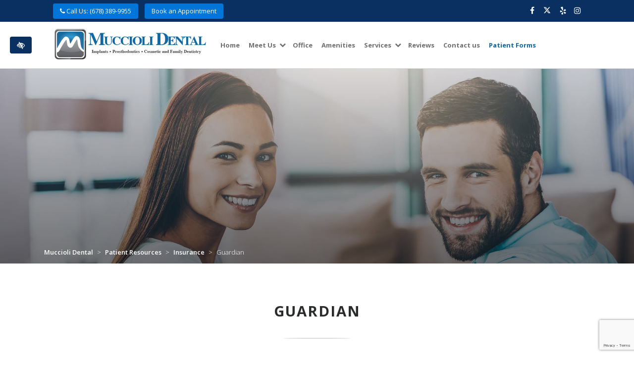

--- FILE ---
content_type: text/html; charset=UTF-8
request_url: https://www.mdentalsmiles.com/patient-resources/insurance/guardian/
body_size: 23156
content:

<!doctype html>
<html lang="en-US">
  <head>
  <!-- Google Tag Manager -->
  <script>(function(w,d,s,l,i){w[l]=w[l]||[];w[l].push({'gtm.start':
  new Date().getTime(),event:'gtm.js'});var f=d.getElementsByTagName(s)[0],
  j=d.createElement(s),dl=l!='dataLayer'?'&l='+l:'';j.async=true;j.src=
  'https://www.googletagmanager.com/gtm.js?id='+i+dl;f.parentNode.insertBefore(j,f);
  })(window,document,'script','dataLayer','GTM-5ZJJWM4');</script>
  <!-- End Google Tag Manager -->
  <meta charset="utf-8">
  <meta http-equiv="x-ua-compatible" content="ie=edge">
  <meta name="viewport" content="width=device-width, initial-scale=1">
  <meta name="theme-color" content="#0f68a1">
  <link rel="shortcut icon" type="image/png" href="https://www.mdentalsmiles.com/wp-content/uploads/2018/03/icon.png"/>
  <link href="https://fonts.googleapis.com/css?family=Open+Sans:300,400,600,700" rel="stylesheet">
  <link href="https://maxcdn.bootstrapcdn.com/font-awesome/4.7.0/css/font-awesome.min.css" rel="stylesheet" integrity="sha384-wvfXpqpZZVQGK6TAh5PVlGOfQNHSoD2xbE+QkPxCAFlNEevoEH3Sl0sibVcOQVnN" crossorigin="anonymous">
  <meta name='robots' content='index, follow, max-image-preview:large, max-snippet:-1, max-video-preview:-1' />

	<!-- This site is optimized with the Yoast SEO plugin v23.0 - https://yoast.com/wordpress/plugins/seo/ -->
	<title>Johns Creek Dentist that Accepts Guardian | Alpharetta, GA</title>
	<meta name="description" content="Muccioli Dental is a family-owned dental practice in Johns Creek that accepts Guardian insurance coverage. Schedule your appointment and let us maximize your family&#039;s dental benefits today." />
	<link rel="canonical" href="https://www.mdentalsmiles.com/patient-resources/insurance/guardian/" />
	<meta property="og:locale" content="en_US" />
	<meta property="og:type" content="article" />
	<meta property="og:title" content="Johns Creek Dentist that Accepts Guardian | Alpharetta, GA" />
	<meta property="og:description" content="Muccioli Dental is a family-owned dental practice in Johns Creek that accepts Guardian insurance coverage. Schedule your appointment and let us maximize your family&#039;s dental benefits today." />
	<meta property="og:url" content="https://www.mdentalsmiles.com/patient-resources/insurance/guardian/" />
	<meta property="og:site_name" content="Muccioli Dental" />
	<meta property="article:modified_time" content="2018-03-26T18:44:29+00:00" />
	<meta property="og:image" content="https://www.mdentalsmiles.com/wp-content/uploads/2018/03/guardian-300x78.png" />
	<meta name="twitter:card" content="summary_large_image" />
	<meta name="twitter:label1" content="Est. reading time" />
	<meta name="twitter:data1" content="2 minutes" />
	<script type="application/ld+json" class="yoast-schema-graph">{"@context":"https://schema.org","@graph":[{"@type":"WebPage","@id":"https://www.mdentalsmiles.com/patient-resources/insurance/guardian/","url":"https://www.mdentalsmiles.com/patient-resources/insurance/guardian/","name":"Johns Creek Dentist that Accepts Guardian | Alpharetta, GA","isPartOf":{"@id":"https://www.mdentalsmiles.com/#website"},"primaryImageOfPage":{"@id":"https://www.mdentalsmiles.com/patient-resources/insurance/guardian/#primaryimage"},"image":{"@id":"https://www.mdentalsmiles.com/patient-resources/insurance/guardian/#primaryimage"},"thumbnailUrl":"https://www.mdentalsmiles.com/wp-content/uploads/2018/03/guardian-300x78.png","datePublished":"2018-02-28T08:49:34+00:00","dateModified":"2018-03-26T18:44:29+00:00","description":"Muccioli Dental is a family-owned dental practice in Johns Creek that accepts Guardian insurance coverage. Schedule your appointment and let us maximize your family's dental benefits today.","breadcrumb":{"@id":"https://www.mdentalsmiles.com/patient-resources/insurance/guardian/#breadcrumb"},"inLanguage":"en-US","potentialAction":[{"@type":"ReadAction","target":["https://www.mdentalsmiles.com/patient-resources/insurance/guardian/"]}]},{"@type":"ImageObject","inLanguage":"en-US","@id":"https://www.mdentalsmiles.com/patient-resources/insurance/guardian/#primaryimage","url":"https://www.mdentalsmiles.com/wp-content/uploads/2018/03/guardian.png","contentUrl":"https://www.mdentalsmiles.com/wp-content/uploads/2018/03/guardian.png","width":807,"height":209},{"@type":"BreadcrumbList","@id":"https://www.mdentalsmiles.com/patient-resources/insurance/guardian/#breadcrumb","itemListElement":[{"@type":"ListItem","position":1,"name":"Home","item":"https://www.mdentalsmiles.com/"},{"@type":"ListItem","position":2,"name":"Patient Resources","item":"https://www.mdentalsmiles.com/patient-resources/"},{"@type":"ListItem","position":3,"name":"Insurance","item":"https://www.mdentalsmiles.com/patient-resources/insurance/"},{"@type":"ListItem","position":4,"name":"Guardian"}]},{"@type":"WebSite","@id":"https://www.mdentalsmiles.com/#website","url":"https://www.mdentalsmiles.com/","name":"Muccioli Dental","description":"","potentialAction":[{"@type":"SearchAction","target":{"@type":"EntryPoint","urlTemplate":"https://www.mdentalsmiles.com/?s={search_term_string}"},"query-input":"required name=search_term_string"}],"inLanguage":"en-US"}]}</script>
	<!-- / Yoast SEO plugin. -->


<script type="text/javascript">
/* <![CDATA[ */
window._wpemojiSettings = {"baseUrl":"https:\/\/s.w.org\/images\/core\/emoji\/15.0.3\/72x72\/","ext":".png","svgUrl":"https:\/\/s.w.org\/images\/core\/emoji\/15.0.3\/svg\/","svgExt":".svg","source":{"concatemoji":"https:\/\/www.mdentalsmiles.com\/wp-includes\/js\/wp-emoji-release.min.js?ver=6.5.7"}};
/*! This file is auto-generated */
!function(i,n){var o,s,e;function c(e){try{var t={supportTests:e,timestamp:(new Date).valueOf()};sessionStorage.setItem(o,JSON.stringify(t))}catch(e){}}function p(e,t,n){e.clearRect(0,0,e.canvas.width,e.canvas.height),e.fillText(t,0,0);var t=new Uint32Array(e.getImageData(0,0,e.canvas.width,e.canvas.height).data),r=(e.clearRect(0,0,e.canvas.width,e.canvas.height),e.fillText(n,0,0),new Uint32Array(e.getImageData(0,0,e.canvas.width,e.canvas.height).data));return t.every(function(e,t){return e===r[t]})}function u(e,t,n){switch(t){case"flag":return n(e,"\ud83c\udff3\ufe0f\u200d\u26a7\ufe0f","\ud83c\udff3\ufe0f\u200b\u26a7\ufe0f")?!1:!n(e,"\ud83c\uddfa\ud83c\uddf3","\ud83c\uddfa\u200b\ud83c\uddf3")&&!n(e,"\ud83c\udff4\udb40\udc67\udb40\udc62\udb40\udc65\udb40\udc6e\udb40\udc67\udb40\udc7f","\ud83c\udff4\u200b\udb40\udc67\u200b\udb40\udc62\u200b\udb40\udc65\u200b\udb40\udc6e\u200b\udb40\udc67\u200b\udb40\udc7f");case"emoji":return!n(e,"\ud83d\udc26\u200d\u2b1b","\ud83d\udc26\u200b\u2b1b")}return!1}function f(e,t,n){var r="undefined"!=typeof WorkerGlobalScope&&self instanceof WorkerGlobalScope?new OffscreenCanvas(300,150):i.createElement("canvas"),a=r.getContext("2d",{willReadFrequently:!0}),o=(a.textBaseline="top",a.font="600 32px Arial",{});return e.forEach(function(e){o[e]=t(a,e,n)}),o}function t(e){var t=i.createElement("script");t.src=e,t.defer=!0,i.head.appendChild(t)}"undefined"!=typeof Promise&&(o="wpEmojiSettingsSupports",s=["flag","emoji"],n.supports={everything:!0,everythingExceptFlag:!0},e=new Promise(function(e){i.addEventListener("DOMContentLoaded",e,{once:!0})}),new Promise(function(t){var n=function(){try{var e=JSON.parse(sessionStorage.getItem(o));if("object"==typeof e&&"number"==typeof e.timestamp&&(new Date).valueOf()<e.timestamp+604800&&"object"==typeof e.supportTests)return e.supportTests}catch(e){}return null}();if(!n){if("undefined"!=typeof Worker&&"undefined"!=typeof OffscreenCanvas&&"undefined"!=typeof URL&&URL.createObjectURL&&"undefined"!=typeof Blob)try{var e="postMessage("+f.toString()+"("+[JSON.stringify(s),u.toString(),p.toString()].join(",")+"));",r=new Blob([e],{type:"text/javascript"}),a=new Worker(URL.createObjectURL(r),{name:"wpTestEmojiSupports"});return void(a.onmessage=function(e){c(n=e.data),a.terminate(),t(n)})}catch(e){}c(n=f(s,u,p))}t(n)}).then(function(e){for(var t in e)n.supports[t]=e[t],n.supports.everything=n.supports.everything&&n.supports[t],"flag"!==t&&(n.supports.everythingExceptFlag=n.supports.everythingExceptFlag&&n.supports[t]);n.supports.everythingExceptFlag=n.supports.everythingExceptFlag&&!n.supports.flag,n.DOMReady=!1,n.readyCallback=function(){n.DOMReady=!0}}).then(function(){return e}).then(function(){var e;n.supports.everything||(n.readyCallback(),(e=n.source||{}).concatemoji?t(e.concatemoji):e.wpemoji&&e.twemoji&&(t(e.twemoji),t(e.wpemoji)))}))}((window,document),window._wpemojiSettings);
/* ]]> */
</script>
<style id='wp-emoji-styles-inline-css' type='text/css'>

	img.wp-smiley, img.emoji {
		display: inline !important;
		border: none !important;
		box-shadow: none !important;
		height: 1em !important;
		width: 1em !important;
		margin: 0 0.07em !important;
		vertical-align: -0.1em !important;
		background: none !important;
		padding: 0 !important;
	}
</style>
<link rel='stylesheet' id='contact-form-7-css' href='https://www.mdentalsmiles.com/wp-content/plugins/contact-form-7/includes/css/styles.css?ver=5.9.6' type='text/css' media='all' />
<link rel='stylesheet' id='bxslider-css' href='https://www.mdentalsmiles.com/wp-content/themes/muccioli-dental/dist/styles/jquery.bxslider.min.css' type='text/css' media='all' />
<link rel='stylesheet' id='smartmenus-css' href='https://www.mdentalsmiles.com/wp-content/themes/muccioli-dental/dist/styles/sm-core-css.css' type='text/css' media='all' />
<link rel='stylesheet' id='colorbox-css' href='https://www.mdentalsmiles.com/wp-content/themes/muccioli-dental/dist/styles/colorbox.css' type='text/css' media='all' />
<link rel='stylesheet' id='sage/css-css' href='https://www.mdentalsmiles.com/wp-content/themes/muccioli-dental/dist/styles/main.css?ver=1.0.6' type='text/css' media='all' />
<script type="text/javascript" src="https://www.mdentalsmiles.com/wp-includes/js/jquery/jquery.min.js?ver=3.7.1" id="jquery-core-js"></script>
<script type="text/javascript" src="https://www.mdentalsmiles.com/wp-includes/js/jquery/jquery-migrate.min.js?ver=3.4.1" id="jquery-migrate-js"></script>
<link rel="https://api.w.org/" href="https://www.mdentalsmiles.com/wp-json/" /><link rel="alternate" type="application/json" href="https://www.mdentalsmiles.com/wp-json/wp/v2/pages/445" /><link rel="EditURI" type="application/rsd+xml" title="RSD" href="https://www.mdentalsmiles.com/xmlrpc.php?rsd" />
<meta name="generator" content="WordPress 6.5.7" />
<link rel='shortlink' href='https://www.mdentalsmiles.com/?p=445' />
<link rel="alternate" type="application/json+oembed" href="https://www.mdentalsmiles.com/wp-json/oembed/1.0/embed?url=https%3A%2F%2Fwww.mdentalsmiles.com%2Fpatient-resources%2Finsurance%2Fguardian%2F" />
<link rel="alternate" type="text/xml+oembed" href="https://www.mdentalsmiles.com/wp-json/oembed/1.0/embed?url=https%3A%2F%2Fwww.mdentalsmiles.com%2Fpatient-resources%2Finsurance%2Fguardian%2F&#038;format=xml" />
<script type="text/javascript">
(function(url){
	if(/(?:Chrome\/26\.0\.1410\.63 Safari\/537\.31|WordfenceTestMonBot)/.test(navigator.userAgent)){ return; }
	var addEvent = function(evt, handler) {
		if (window.addEventListener) {
			document.addEventListener(evt, handler, false);
		} else if (window.attachEvent) {
			document.attachEvent('on' + evt, handler);
		}
	};
	var removeEvent = function(evt, handler) {
		if (window.removeEventListener) {
			document.removeEventListener(evt, handler, false);
		} else if (window.detachEvent) {
			document.detachEvent('on' + evt, handler);
		}
	};
	var evts = 'contextmenu dblclick drag dragend dragenter dragleave dragover dragstart drop keydown keypress keyup mousedown mousemove mouseout mouseover mouseup mousewheel scroll'.split(' ');
	var logHuman = function() {
		if (window.wfLogHumanRan) { return; }
		window.wfLogHumanRan = true;
		var wfscr = document.createElement('script');
		wfscr.type = 'text/javascript';
		wfscr.async = true;
		wfscr.src = url + '&r=' + Math.random();
		(document.getElementsByTagName('head')[0]||document.getElementsByTagName('body')[0]).appendChild(wfscr);
		for (var i = 0; i < evts.length; i++) {
			removeEvent(evts[i], logHuman);
		}
	};
	for (var i = 0; i < evts.length; i++) {
		addEvent(evts[i], logHuman);
	}
})('//www.mdentalsmiles.com/?wordfence_lh=1&hid=7672FA2F1B55FEA5C9E28F94762E05C5');
</script>  </head>
  <body class="page-template-default page page-id-445 page-child parent-pageid-95 guardian">
    <!-- Google Tag Manager (noscript) -->
    <noscript><iframe src="https://www.googletagmanager.com/ns.html?id=GTM-5ZJJWM4"
    height="0" width="0" style="display:none;visibility:hidden"></iframe></noscript>
    <!-- End Google Tag Manager (noscript) -->
    <a href="#main-content" class="sr-only sr-only-focusable skip-to-content">Skip to main content</a>
    <!--[if IE]>
      <div class="alert alert-warning">
        You are using an <strong>outdated</strong> browser. Please <a href="http://browsehappy.com/">upgrade your browser</a> to improve your experience.      </div>
    <![endif]-->
    <header class="banner">
  <div class="header-top hidden-md-down">
    <div class="container py-2">

		<div><a class="btn btn-primary mx-2" href="tel:+16783899955" aria-label="call us at 678 389 9955"><i class="fa fa-phone" aria-hidden="true"></i> Call Us:  (678) 389-9955</a><a class="btn btn-primary mx-2" href="https://www.mdentalsmiles.com/contact-us/">Book an Appointment</a></div>
      <ul class="socials customlist">
      	      		<li>
      			<a href="https://www.facebook.com/pages/Muccioli-Dental/445116842240657?ref=hl" target="_blank" aria-label="Our Facebook Profile">
      				      					<i class="fa fa-facebook" aria-hidden="true"></i>
      				      			</a>
      		</li>
      	      		<li>
      			<a href="https://twitter.com/MuccioliDental" target="_blank" aria-label="Our X Profile.">
      				      					<i class="fa" aria-hidden="true">
      						<svg xmlns="http://www.w3.org/2000/svg" fill="currentColor" style="height: 1em; width: 1.25em; vertical-align: -0.125em;" height="16" width="16" viewBox="0 0 512 512"><!--!Font Awesome Free 6.5.1 by @fontawesome - https://fontawesome.com License - https://fontawesome.com/license/free Copyright 2024 Fonticons, Inc.--><path d="M389.2 48h70.6L305.6 224.2 487 464H345L233.7 318.6 106.5 464H35.8L200.7 275.5 26.8 48H172.4L272.9 180.9 389.2 48zM364.4 421.8h39.1L151.1 88h-42L364.4 421.8z"/></svg>
      					</i>
      				      			</a>
      		</li>
      	      		<li>
      			<a href="https://www.yelp.com/biz/muccioli-dental-johns-creek" target="_blank" aria-label="Our Yelp Profile.">
      				      					<i class="fa fa-yelp" aria-hidden="true"></i>
      				      			</a>
      		</li>
      	      		<li>
      			<a href="https://www.instagram.com/mucciolidental/" target="_blank" aria-label="Our Instagram Profile">
      				      					<i class="fa fa-instagram" aria-hidden="true"></i>
      				      			</a>
      		</li>
      	      </ul>
    </div>
  </div>
  <div class="header-bottom">
    <div class="btn-group btn-wcag">
      <button class="btn btn-lg wcagcontrast" data-toggle="tooltip" data-placement="right" data-trigger="hover focus" title="Switch to high color contrast version of the website" aria-label="Switch to high color contrast version of the website"><i class="fa fa-low-vision" aria-hidden="true"></i></button>
    </div>
    <div class="container-fluid">
      <div class="row">
        <div class="col-12 nav-container">
          <a class="brand" href="https://www.mdentalsmiles.com/"><img src="https://www.mdentalsmiles.com/wp-content/uploads/2018/02/logotop.png" alt="Muccioli Dental Johns Creek, GA" ></a>
          <nav class="nav-primary">
              <button class="mobile-menu-toggle-overlay" type="button" aria-controls="menu-main" aria-expanded="false" aria-label="Toggle navigation">
                <span class="mobile-menu-toggle"></span>
              </button>
              <div class="menu-main-container"><ul id="menu-main" class="sm sm-simple"><li id="menu-item-58" class="menu-item menu-item-type-post_type menu-item-object-page menu-item-home menu-item-58"><a href="https://www.mdentalsmiles.com/">Home</a></li>
<li id="menu-item-59" class="menu-item menu-item-type-post_type menu-item-object-page menu-item-has-children menu-item-59"><a href="https://www.mdentalsmiles.com/our-doctors/">Meet Us</a>
<ul class="sub-menu">
	<li id="menu-item-60" class="menu-item menu-item-type-post_type menu-item-object-page menu-item-60"><a href="https://www.mdentalsmiles.com/our-doctors/dr-lydia-muccioli/">Dr. Lydia Muccioli</a></li>
	<li id="menu-item-61" class="menu-item menu-item-type-post_type menu-item-object-page menu-item-61"><a href="https://www.mdentalsmiles.com/our-doctors/dr-randy-muccioli/">Dr. Randy Muccioli</a></li>
	<li id="menu-item-63" class="menu-item menu-item-type-post_type menu-item-object-page menu-item-63"><a href="https://www.mdentalsmiles.com/our-staff/">Our Staff</a></li>
</ul>
</li>
<li id="menu-item-86" class="menu-item menu-item-type-post_type menu-item-object-page menu-item-86"><a href="https://www.mdentalsmiles.com/office-tour/">Office</a></li>
<li id="menu-item-84" class="menu-item menu-item-type-post_type menu-item-object-page menu-item-84"><a href="https://www.mdentalsmiles.com/amenities/">Amenities</a></li>
<li id="menu-item-102" class="menu-item menu-item-type-post_type menu-item-object-page menu-item-has-children menu-item-102"><a href="https://www.mdentalsmiles.com/services/">Services</a>
<ul class="sub-menu">
	<li id="menu-item-202" class="menu-item menu-item-type-post_type menu-item-object-page menu-item-has-children menu-item-202"><a href="https://www.mdentalsmiles.com/services/general-dental-care/">General Dental Care</a>
	<ul class="sub-menu">
		<li id="menu-item-204" class="menu-item menu-item-type-post_type menu-item-object-page menu-item-204"><a href="https://www.mdentalsmiles.com/services/general-dental-care/dental-cleanings-checkups/">Dental Cleanings &#038; Checkups</a></li>
		<li id="menu-item-205" class="menu-item menu-item-type-post_type menu-item-object-page menu-item-205"><a href="https://www.mdentalsmiles.com/services/general-dental-care/denture-relines-repairs/">Denture Relines and Repairs</a></li>
		<li id="menu-item-206" class="menu-item menu-item-type-post_type menu-item-object-page menu-item-206"><a href="https://www.mdentalsmiles.com/services/general-dental-care/emergency-dental-care/">Emergency Dental Care</a></li>
		<li id="menu-item-207" class="menu-item menu-item-type-post_type menu-item-object-page menu-item-207"><a href="https://www.mdentalsmiles.com/services/general-dental-care/extractions/">Extractions</a></li>
		<li id="menu-item-208" class="menu-item menu-item-type-post_type menu-item-object-page menu-item-208"><a href="https://www.mdentalsmiles.com/services/general-dental-care/family-dental-care/">Family Dental Care</a></li>
		<li id="menu-item-209" class="menu-item menu-item-type-post_type menu-item-object-page menu-item-209"><a href="https://www.mdentalsmiles.com/services/general-dental-care/full-mouth-rehabilitation/">Full Mouth Rehabilitation</a></li>
		<li id="menu-item-210" class="menu-item menu-item-type-post_type menu-item-object-page menu-item-210"><a href="https://www.mdentalsmiles.com/services/general-dental-care/mouthguards/">Mouthguards</a></li>
		<li id="menu-item-211" class="menu-item menu-item-type-post_type menu-item-object-page menu-item-211"><a href="https://www.mdentalsmiles.com/services/general-dental-care/preventive-dentistry/">Preventive Dentistry</a></li>
		<li id="menu-item-212" class="menu-item menu-item-type-post_type menu-item-object-page menu-item-212"><a href="https://www.mdentalsmiles.com/services/general-dental-care/removable-dentures/">Removable Dentures</a></li>
		<li id="menu-item-213" class="menu-item menu-item-type-post_type menu-item-object-page menu-item-213"><a href="https://www.mdentalsmiles.com/services/general-dental-care/root-canals/">Root Canals</a></li>
		<li id="menu-item-214" class="menu-item menu-item-type-post_type menu-item-object-page menu-item-214"><a href="https://www.mdentalsmiles.com/services/general-dental-care/scaling-root-planing/">Scaling and Root Planing</a></li>
		<li id="menu-item-215" class="menu-item menu-item-type-post_type menu-item-object-page menu-item-215"><a href="https://www.mdentalsmiles.com/services/general-dental-care/sealants/">Sealants</a></li>
		<li id="menu-item-216" class="menu-item menu-item-type-post_type menu-item-object-page menu-item-216"><a href="https://www.mdentalsmiles.com/services/general-dental-care/sedation-dentistry/">Sedation Dentistry</a></li>
		<li id="menu-item-217" class="menu-item menu-item-type-post_type menu-item-object-page menu-item-217"><a href="https://www.mdentalsmiles.com/services/general-dental-care/sleep-apnea/">Sleep Apnea</a></li>
		<li id="menu-item-218" class="menu-item menu-item-type-post_type menu-item-object-page menu-item-218"><a href="https://www.mdentalsmiles.com/services/general-dental-care/tmd/">TMD</a></li>
		<li id="menu-item-219" class="menu-item menu-item-type-post_type menu-item-object-page menu-item-219"><a href="https://www.mdentalsmiles.com/services/general-dental-care/tooth-colored-fillings/">Tooth Colored Fillings</a></li>
	</ul>
</li>
	<li id="menu-item-187" class="menu-item menu-item-type-post_type menu-item-object-page menu-item-has-children menu-item-187"><a href="https://www.mdentalsmiles.com/services/cosmetic-dentistry/">Cosmetic Dentistry</a>
	<ul class="sub-menu">
		<li id="menu-item-188" class="menu-item menu-item-type-post_type menu-item-object-page menu-item-188"><a href="https://www.mdentalsmiles.com/services/cosmetic-dentistry/crowns-and-bridges/">Crowns and Bridges</a></li>
		<li id="menu-item-189" class="menu-item menu-item-type-post_type menu-item-object-page menu-item-189"><a href="https://www.mdentalsmiles.com/services/cosmetic-dentistry/inlays-and-onlays/">Inlays and Onlays</a></li>
		<li id="menu-item-190" class="menu-item menu-item-type-post_type menu-item-object-page menu-item-190"><a href="https://www.mdentalsmiles.com/services/cosmetic-dentistry/invisalign-invisible-braces/">Invisalign Invisible Braces</a></li>
		<li id="menu-item-191" class="menu-item menu-item-type-post_type menu-item-object-page menu-item-191"><a href="https://www.mdentalsmiles.com/services/cosmetic-dentistry/porcelain-veneers/">Porcelain Veneers</a></li>
		<li id="menu-item-195" class="menu-item menu-item-type-post_type menu-item-object-page menu-item-195"><a href="https://www.mdentalsmiles.com/services/cosmetic-dentistry/teeth-whitening/">Teeth Whitening</a></li>
	</ul>
</li>
	<li id="menu-item-192" class="menu-item menu-item-type-post_type menu-item-object-page menu-item-has-children menu-item-192"><a href="https://www.mdentalsmiles.com/services/dental-implants/">Dental Implants</a>
	<ul class="sub-menu">
		<li id="menu-item-194" class="menu-item menu-item-type-post_type menu-item-object-page menu-item-194"><a href="https://www.mdentalsmiles.com/services/dental-implants/implant-supported-dentures/">Implant Supported Dentures</a></li>
		<li id="menu-item-193" class="menu-item menu-item-type-post_type menu-item-object-page menu-item-193"><a href="https://www.mdentalsmiles.com/services/dental-implants/implant-crowns-bridges/">Implant Crowns &#038; Bridges</a></li>
	</ul>
</li>
	<li id="menu-item-1908" class="menu-item menu-item-type-post_type menu-item-object-page menu-item-1908"><a href="https://www.mdentalsmiles.com/services/oral-cancer-screening/">Oral Cancer Screening</a></li>
	<li id="menu-item-196" class="menu-item menu-item-type-post_type menu-item-object-page menu-item-has-children menu-item-196"><a href="https://www.mdentalsmiles.com/services/prosthodontics/">Prosthodontics</a>
	<ul class="sub-menu">
		<li id="menu-item-197" class="menu-item menu-item-type-post_type menu-item-object-page menu-item-197"><a href="https://www.mdentalsmiles.com/services/prosthodontics/atlanta-prosthodontist/">Atlanta Prosthodontist</a></li>
		<li id="menu-item-199" class="menu-item menu-item-type-post_type menu-item-object-page menu-item-199"><a href="https://www.mdentalsmiles.com/services/prosthodontics/cumming-alpharetta-prosthodontist/">Cumming &#038; Alpharetta Prosthodontist</a></li>
		<li id="menu-item-201" class="menu-item menu-item-type-post_type menu-item-object-page menu-item-201"><a href="https://www.mdentalsmiles.com/services/prosthodontics/roswell-dunwoody-prosthodontist/">Roswell &#038; Dunwoody Prosthodontist</a></li>
		<li id="menu-item-200" class="menu-item menu-item-type-post_type menu-item-object-page menu-item-200"><a href="https://www.mdentalsmiles.com/services/prosthodontics/duluth-lawrenceville-prosthodontist/">Duluth &#038; Lawrenceville Prosthodontist</a></li>
		<li id="menu-item-198" class="menu-item menu-item-type-post_type menu-item-object-page menu-item-198"><a href="https://www.mdentalsmiles.com/services/prosthodontics/buford-suwanee-prosthodontist/">Buford &#038; Suwanee Prosthodontist</a></li>
	</ul>
</li>
</ul>
</li>
<li id="menu-item-78" class="menu-item menu-item-type-post_type menu-item-object-page menu-item-78"><a href="https://www.mdentalsmiles.com/patient-reviews/">Reviews</a></li>
<li id="menu-item-176" class="menu-item menu-item-type-post_type menu-item-object-page menu-item-176"><a href="https://www.mdentalsmiles.com/contact-us/">Contact us</a></li>
<li id="menu-item-185" class="menu-item menu-item-type-post_type menu-item-object-page menu-item-185"><a href="https://www.mdentalsmiles.com/patient-resources/online-forms/">Patient Forms</a></li>
</ul></div>         </nav>
        </div>
      </div>
    </div>
  </div>
</header>
          <div class="wrap" role="document">
        <div class="content">
          <main class="main" id="main">
              
	<div class="page-header" style="background-image: linear-gradient( rgba(0, 0, 0, 0.1), rgba(0, 0, 0, 0.5)), url(https://www.mdentalsmiles.com/wp-content/uploads/2018/02/header.jpg);" title="Guardian Johns Creek, GA">
		<div class="container">
			<ol id="breadcrumbs" class="breadcrumbs"><li class="item-home"><a class="bread-link bread-home" href="https://www.mdentalsmiles.com" title="Home">Muccioli Dental</a></li><li class="separator separator-home" aria-hidden="true"> &gt; </li><li class="item-parent item-parent-92"><a class="bread-parent bread-parent-92" href="https://www.mdentalsmiles.com/patient-resources/" title="Patient Resources">Patient Resources</a></li><li class="separator separator-92" aria-hidden="true"> &gt; </li><li class="item-parent item-parent-95"><a class="bread-parent bread-parent-95" href="https://www.mdentalsmiles.com/patient-resources/insurance/" title="Insurance">Insurance</a></li><li class="separator separator-95" aria-hidden="true"> &gt; </li><li class="item-current item-445">Guardian</li></ol><div id='main-content'></div>		</div>
			</div>
  <div class="container page-content">
	<div class="row">
		<div class="col-12">
              <h1>Guardian</h1>
      			<p>If you live in Johns Creek and are looking for dentists that accept Guardian dental insurance, you can turn to the professionals at <a title="Dentists Johns Creek GA" href="https://www.mdentalsmiles.com/">Muccioli Dental</a>. Our family-owned and operated dental practice is conveniently located in Johns Creek Medical Pavilion, directly across from the Emory Johns Creek Hospital. We serve adults of all ages and children with comprehensive pediatric, preventive, restorative and <a title="Johns Creek GA Smile Makeovers" href="https://www.mdentalsmiles.com/services/cosmetic-dentistry/">cosmetic dental care</a>. Our practice gladly accepts Guardian dental insurance and we welcome patients who are covered under a Guardian dental insurance plan. Whether you are in need of general dental services or complex restorative care, we want to be the practice you trust to care for the dental needs of your entire family!</p>
<p><img decoding="async" class="aligncenter wp-image-1166 size-medium" style="color: #757575; font-weight: 600;" src="https://www.mdentalsmiles.com/wp-content/uploads/2018/03/guardian-300x78.png" alt="Guardian logo" width="300" height="78" srcset="https://www.mdentalsmiles.com/wp-content/uploads/2018/03/guardian-300x78.png 300w, https://www.mdentalsmiles.com/wp-content/uploads/2018/03/guardian-768x199.png 768w, https://www.mdentalsmiles.com/wp-content/uploads/2018/03/guardian.png 807w" sizes="(max-width: 300px) 100vw, 300px" /></p>
<p>Our practice consists of an experienced General dentist, Dr. Lydia Muccioli, a Prosthodontic specialist, Dr. Randy Muccioli, and a dedicated team of dental support professionals. We offer premium <a title="Comprehensive Dental Services Suwanee GA" href="https://www.mdentalsmiles.com/services/">dental care services</a> with a warm and relaxed feel, and our dentists and staff work hard to provide a warm and caring environment that is relaxing and comfortable for our patients. We offer our patients a state-of-the-art office and utilize the highest rated materials for all of our dental treatment. Our dentists stand behind their work and we will be here to meet your dental needs for many years to come. If you are looking for a dental practice to care for your family, we invite you to come in and take a tour of our new and modern dental office and to meet our friendly dentists and staff.</p>
<h2>Guardian Dental Insurance</h2>
<p>If you have Guardian Dental Insurance, you have access to the best dental care available in Johns Creek, Duluth, Alpharetta and the surrounding areas. Muccioli Dental is currently accepting new patients are we welcome patients who have Guardian Dental Insurance. We are happy to file claims on your behalf, and will work with you to help you maximize your insurance coverage. Please call us today at <a href="tel:+16783899955" aria-label="call us at 678 389 9955" >(678) 389-9955</a> or contact our <a title="Johns Creek GA Dentist Office Taking Guardian Insurance" href="https://www.mdentalsmiles.com/contact-us/">office</a> to schedule an appointment. We look forward to caring for your smile.</p>
		</div>
	</div>
</div>
                                                                                                                    <section class="contact-section"  id="contact-section"   style="background-image: url(https://www.mdentalsmiles.com/wp-content/uploads/2018/02/contact-min.jpg)" >
            
			        	<div class="container-fluid">
			        		<div class="row">
			        			<div class="col-lg-6">
			        				<h2>A Gentle Dentist That Cares!</h2>
<p>If you are looking for a skilled, yet gentle dentist in Johns Creek, our caring dental team is here to help! Here are links to some of our most popular services: <strong><a title="Johns Creek Cosmetic Dentists" href="https://www.mdentalsmiles.com/services/cosmetic-dentistry/">Cosmetic Dentistry</a></strong>, <strong><a title="Johns Creek Dental Implants" href="https://www.mdentalsmiles.com/services/dental-implants/">Dental Implants</a></strong>, <strong><a title="Johns Creek Emergency Dental Care" href="https://www.mdentalsmiles.com/services/general-dental-care/emergency-dental-care/">Emergency Dental Care</a></strong>, <strong><a title="Johns Creek Teeth Whitening" href="https://www.mdentalsmiles.com/services/cosmetic-dentistry/teeth-whitening/">Teeth Whitening</a></strong> for a peaceful dental experience.</p>
<p>Please contact our <a title="Johns Creek GA Dentist" href="https://www.mdentalsmiles.com/contact-us/">Office</a> at Muccioli Dental today and let our family serve your family with a lifetime of quality dental care. Our practice is currently accepting new patients and we accept most dental insurances as well as a variety of other payment methods. We look forward to serving you with top quality, personalized dental care in our brand new state-of-the-art dental office located in the Johns Creek Medical Pavilion. We look forward to meeting you!</p>
			        			</div>
			        			<div class="col-lg-6">
			        				
<div class="wpcf7 no-js" id="wpcf7-f5-p445-o2" lang="en-US" dir="ltr">
<div class="screen-reader-response"><p role="status" aria-live="polite" aria-atomic="true"></p> <ul></ul></div>
<form action="/patient-resources/insurance/guardian/#wpcf7-f5-p445-o2" method="post" class="wpcf7-form init" aria-label="Contact form" novalidate="novalidate" data-status="init">
<div style="display: none;">
<input type="hidden" name="_wpcf7" value="5" />
<input type="hidden" name="_wpcf7_version" value="5.9.6" />
<input type="hidden" name="_wpcf7_locale" value="en_US" />
<input type="hidden" name="_wpcf7_unit_tag" value="wpcf7-f5-p445-o2" />
<input type="hidden" name="_wpcf7_container_post" value="445" />
<input type="hidden" name="_wpcf7_posted_data_hash" value="" />
<input type="hidden" name="_wpcf7_recaptcha_response" value="" />
</div>
<p class="text-center"><small>Please do not provide any medical information in this form. We will collect your medical information over the phone or during your appointment.</small>
</p>
<p><label for="contact-your-name">Your Full Name (required)</label><br />
<span class="wpcf7-form-control-wrap" data-name="your-name"><input size="40" maxlength="80" class="wpcf7-form-control wpcf7-text wpcf7-validates-as-required" aria-required="true" aria-invalid="false" value="" type="text" name="your-name" /></span>
</p>
<p><label for="contact-your-email">Your Email Address (required)</label><br />
<span class="wpcf7-form-control-wrap" data-name="your-email"><input size="40" maxlength="80" class="wpcf7-form-control wpcf7-email wpcf7-validates-as-required wpcf7-text wpcf7-validates-as-email" aria-required="true" aria-invalid="false" value="" type="email" name="your-email" /></span>
</p>
<p><label for="contact-your-phone">Your Phone Number</label><br />
<span class="wpcf7-form-control-wrap" data-name="phone"><input size="40" maxlength="80" class="wpcf7-form-control wpcf7-tel wpcf7-text wpcf7-validates-as-tel" aria-invalid="false" value="" type="tel" name="phone" /></span>
</p>
<p><label for="contact-availability">Your Availability (required)</label><br />
<span class="wpcf7-form-control-wrap" data-name="availability"><select class="wpcf7-form-control wpcf7-select wpcf7-validates-as-required" aria-required="true" aria-invalid="false" name="availability"><option value="">&#8212;Please choose an option&#8212;</option><option value="Mon AM">Mon AM</option><option value="Mon PM">Mon PM</option><option value="Tues AM">Tues AM</option><option value="Tues PM">Tues PM</option><option value="Wed AM">Wed AM</option><option value="Wed PM">Wed PM</option><option value="Thurs AM">Thurs AM</option><option value="Thurs PM">Thurs PM</option><option value="Fri AM">Fri AM</option><option value="Fri PM">Fri PM</option></select></span>
</p>
<p><label for="contact-topic">How Can We Help You? (required)</label><br />
<span class="wpcf7-form-control-wrap" data-name="topic"><select class="wpcf7-form-control wpcf7-select wpcf7-validates-as-required" aria-required="true" aria-invalid="false" name="topic"><option value="">&#8212;Please choose an option&#8212;</option><option value="General Questions">General Questions</option><option value="Admissions">Admissions</option><option value="Billing and Insurance">Billing and Insurance</option><option value="Other">Other</option></select></span>
</p>
<div class="submit-wrap">
	<p><input class="wpcf7-form-control wpcf7-submit has-spinner button" type="submit" value="Submit" />
	</p>
</div><div class="wpcf7-response-output" aria-hidden="true"></div>
</form>
</div>

			        			</div>
			        		</div>
			        	</div>

			        
			        		<div class="container">
			        			<div class="row">
			        				<div class="col-md-4 col-sm-6 contact-box">
			        					<i class="fa fa-mobile" aria-hidden="true"></i>
			        					<h3 class="h4">Phone</h3>
			        					<a href="tel:+16783899955" aria-label="call us at 678 389 9955" >(678) 389-9955</a>			        				</div>
			        				<div class="col-md-4 col-sm-6 contact-box">
			        					<i class="fa fa-clock-o" aria-hidden="true"></i>
			        					<h3 class="h4">Office Hours</h3>
			        					<p>Monday: CLOSED
Tuesday: 8am - 5pm
Wednesday: 8am - 5pm
Thursday: 8am - 4pm
Friday: 8am - 3pm

<strong>The office to be closed on:</strong>
February 17th
March 12th - 13th (back on Mar 17th)
April 6th - 10th (back on Apr 14th)
July 3rd
Sept 30th - Oct 2nd (back on Oct 6th)
Nov 25th - 27th (back on Dec 1st)
Dec 21st - Jan 1st 2027 (back on Jan 5th)</p>
			        				</div>
			        				<div class="col-md-4 col-sm-6 contact-box">
										<i class="fa fa-home" aria-hidden="true"></i>
			        					<h3 class="h4">Address</h3>
			        					<p>6300 Hospital Pkwy, Suite 275 <br>Johns Creek, Georgia 30097</p>
			        				</div>
			        			</div>

			        		</div>
			        		<div class="map">
			        			<iframe src="https://www.google.com/maps/embed?pb=!1m14!1m8!1m3!1d1652.5359521293524!2d-84.17475459099698!3d34.067670971844095!3m2!1i1024!2i768!4f13.1!3m3!1m2!1s0x0%3A0x9592fb976278acfd!2sJohns+Creek+GA+Dentist!5e0!3m2!1sen!2sus!4v1520429924068" height="450" style="border:0" allowfullscreen class="iframe-map" title="Muccioli Dental Google Map" aria-hidden="true" role="presentation" tabindex="-1"></iframe>
			        		</div>

			                  </section>  
                                                                                                                    <section class="content-section testimonials-section"  id="testimonials-section"   style="background-image: url(https://www.mdentalsmiles.com/wp-content/uploads/2018/02/testimonials3.jpg)" >
            
								<div class="container testimonials-container">
									<h2 class="special-header text-center">Our patient testimonials</h2>
									<div class="score mb-5">
									  <span class="rating">5.0<small> / 5.0</small></span>
									    <i class="fa fa-star" aria-hidden="true"></i><i class="fa fa-star" aria-hidden="true"></i><i class="fa fa-star" aria-hidden="true"></i><i class="fa fa-star" aria-hidden="true"></i><i class="fa fa-star" aria-hidden="true"></i>									</div>
					        		<ul class="customlist testimonials-container row">
						        													      	<li class="single-testimonial col-lg-3 col-sm-6">
											      		<blockquote class="testimonial-text">
											      			<i class="fa fa-quote-left" aria-hidden="true"></i>
											      			<p class="more">My husband and I are recent transplants to Georgia and had not had the chance to shop for a dentist when the unthinkable happened: my husband ‘s molar broke off.    We hit the internet to find a dentist that was close by and might be able to see him immediately.  By some stroke of good fortune we contacted the Mucciolli dental practice and he was able to get in the next day.  His experience was so positive that I set up a hygiene appointment and dental review for myself.  The office is high tech with every possible comfort one could ask for.  But more importantly, the people in the office -  the dental assistants, hygienists,  and the dentists - are highly skilled, care about their patients and make a visit that most people dread into something actually enjoyable!  We have found our life-long dental practice and are patting ourselves on the back for finding them!!</p>
											      			<cite>
											      				<span class="stars-container">
											      					<i class="fa fa-star" aria-hidden="true"></i><i class="fa fa-star" aria-hidden="true"></i><i class="fa fa-star" aria-hidden="true"></i><i class="fa fa-star" aria-hidden="true"></i><i class="fa fa-star" aria-hidden="true"></i>											      				</span>
											      				Elaine H.											      			</cite>
											      		</blockquote>
											      	</li>
											    											      	<li class="single-testimonial col-lg-3 col-sm-6">
											      		<blockquote class="testimonial-text">
											      			<i class="fa fa-quote-left" aria-hidden="true"></i>
											      			<p class="more">I wake one morning with a tooth ache. My wife Google search for a dental office near our house. She call and schedule an appointment which they had open spot , thankfully. I walk into the office and was greeted kindly by his front staff member, Laurie. I love the way how everyone is so friendly and upbeat. Dr. Randy and his assistant Lisa, took care of me that day. I can say my first time in his office was super pleasant considering I had two of my tooth pulled during my visit.  Later on the evening Dr. Randy called me personally to see how I was feeling. If you are looking for a great dentist. I would highly recommend Dr. Randy Muccioli.  Thank you Dr. Randy</p>
											      			<cite>
											      				<span class="stars-container">
											      					<i class="fa fa-star" aria-hidden="true"></i><i class="fa fa-star" aria-hidden="true"></i><i class="fa fa-star" aria-hidden="true"></i><i class="fa fa-star" aria-hidden="true"></i><i class="fa fa-star" aria-hidden="true"></i>											      				</span>
											      				Lt Z.											      			</cite>
											      		</blockquote>
											      	</li>
											    											      	<li class="single-testimonial col-lg-3 col-sm-6">
											      		<blockquote class="testimonial-text">
											      			<i class="fa fa-quote-left" aria-hidden="true"></i>
											      			<p class="more">This is the best dentist I've ever been to. My husband and daughter agree.  Both of the doctors are fabulous. They're gentle and thorough and explain issues and treatment options. The hygienists are also great. The office manager is the best ever; always courteous and responsive. They have televisions overhead to distract during procedures. The office is space is nicely decorated and always spotless.  Let's be honest, it's still a trip to the dentist but I don't dread it anymore...</p>
											      			<cite>
											      				<span class="stars-container">
											      					<i class="fa fa-star" aria-hidden="true"></i><i class="fa fa-star" aria-hidden="true"></i><i class="fa fa-star" aria-hidden="true"></i><i class="fa fa-star" aria-hidden="true"></i><i class="fa fa-star" aria-hidden="true"></i>											      				</span>
											      				Ann S.											      			</cite>
											      		</blockquote>
											      	</li>
											    											      	<li class="single-testimonial col-lg-3 col-sm-6">
											      		<blockquote class="testimonial-text">
											      			<i class="fa fa-quote-left" aria-hidden="true"></i>
											      			<p class="more">Let me first start by saying I suffer from a serious fear of any type of dental work: checkups, cleanings, X-rays, fillings, etc. My dental fear was a primary reason for me not going to the dentist, I was long overdue for a cleaning and checkup, I kept delaying it because of my fear. I needed to find a dentist close to my new home. My boyfriend's mother suggested Muccioli Dental (she recently started going) so I sucked it up and made an appt: dental cleaning and X-rays (I had cavities, yikes!! so my fear was at a level 10). The staff was so friendly and completely sympathized with my fear and helped me feel comfortable and safe. They're so friendly. I loved that. Dr Randy was so good about talking me through everything, very gentle and kept checking on me. Bedside manner is awesome. I've never had this kind of amazing experience at the dentist. I've had follow up appts and my anxiety is nothing like it normally is when I have to go to the dentist. Muccioli Dental is the best dental experience anywhere and this is coming from someone who is deathly afraid of dentists. This is the place to go: everyone from the front office staff, assistants and especially the dentists are patient, friendly and very kind. Best dentists in Atlanta. Keep up the good work, Muccioli Dental!!!
</p>
											      			<cite>
											      				<span class="stars-container">
											      					<i class="fa fa-star" aria-hidden="true"></i><i class="fa fa-star" aria-hidden="true"></i><i class="fa fa-star" aria-hidden="true"></i><i class="fa fa-star" aria-hidden="true"></i><i class="fa fa-star" aria-hidden="true"></i>											      				</span>
											      				Lynette K.											      			</cite>
											      		</blockquote>
											      	</li>
											    											      	<li class="single-testimonial col-lg-3 col-sm-6">
											      		<blockquote class="testimonial-text">
											      			<i class="fa fa-quote-left" aria-hidden="true"></i>
											      			<p class="more">I was referred to doctor Randy by an oral surgeon. At first I thought my dentist was great until I decided to get a second opinion and that's when I realized what a huge mistake I would have made if I would have continued to see my regular dentist. My smile is very important and perfection is what I expect. My experience with Doctor Randy, was like no other. The office staff is friendly, helpful and not pushy at all. Dr. Randy is honest, direct and will go out of his way to make you feel like you're the only patient he has. I was able to ask a lot of questions and even after I left the office, I called a few times. Lori, the office manager followed up and answered every question with a smile. I am so happy with the work that I will never go back to a general dentist for cosmetic dentistry and neither should you. Chances are, your dentist will probably charge you similar fees but the quality of work and experience will not be Five Stars. Do your self a favor, call doctor Randy for a second opinion. You owe it to yourself! You too deserve a Perfect Smile!!!</p>
											      			<cite>
											      				<span class="stars-container">
											      					<i class="fa fa-star" aria-hidden="true"></i><i class="fa fa-star" aria-hidden="true"></i><i class="fa fa-star" aria-hidden="true"></i><i class="fa fa-star" aria-hidden="true"></i><i class="fa fa-star" aria-hidden="true"></i>											      				</span>
											      				Ofelia F.											      			</cite>
											      		</blockquote>
											      	</li>
											    											      	<li class="single-testimonial col-lg-3 col-sm-6">
											      		<blockquote class="testimonial-text">
											      			<i class="fa fa-quote-left" aria-hidden="true"></i>
											      			<p class="more">Always a very friendly and professional experience all the way from booking the appointment to check out. I have had my teeth cleaned a few times and it  has been a very seamless and painless experience each time. I also had two wisdom teeth removed and dr. Randy did an absolutely fantastic job keeping me calm, assured and feeling confident, particularly because I asked him not to sedate me during the process, and I was awake through the whole thing, at my request. Just had my teeth cleaned today and it was nice to see Laurie at the front desk who is always very personable. The dental hygenist Ryan did a great job and was very efficient. Dr. Randy Muccioli is very knowledgeable as usual and gave me some solid advice and easy to follow tips for dental care.</p>
											      			<cite>
											      				<span class="stars-container">
											      					<i class="fa fa-star" aria-hidden="true"></i><i class="fa fa-star" aria-hidden="true"></i><i class="fa fa-star" aria-hidden="true"></i><i class="fa fa-star" aria-hidden="true"></i><i class="fa fa-star" aria-hidden="true"></i>											      				</span>
											      				Chumssss											      			</cite>
											      		</blockquote>
											      	</li>
											    											      	<li class="single-testimonial col-lg-3 col-sm-6">
											      		<blockquote class="testimonial-text">
											      			<i class="fa fa-quote-left" aria-hidden="true"></i>
											      			<p class="more">Dr Randy and Dr Lydia are both amazing they are knowledgeable, friendly and efficient. I was referred to this office by out orthodontist- I needed a second opinion for a procedure, dr Randy impressed us so much with his knowledge and honest conservative approach that we decided to move our whole family of 5 to this office, and we are very pleased with the top notch care that we receive and the office staff are also very kind and helpful.</p>
											      			<cite>
											      				<span class="stars-container">
											      					<i class="fa fa-star" aria-hidden="true"></i><i class="fa fa-star" aria-hidden="true"></i><i class="fa fa-star" aria-hidden="true"></i><i class="fa fa-star" aria-hidden="true"></i><i class="fa fa-star" aria-hidden="true"></i>											      				</span>
											      				Marla Du P.											      			</cite>
											      		</blockquote>
											      	</li>
											    											      	<li class="single-testimonial col-lg-3 col-sm-6">
											      		<blockquote class="testimonial-text">
											      			<i class="fa fa-quote-left" aria-hidden="true"></i>
											      			<p class="more">I recommend Muccioli Dental because the dentists are transparent, respectful and listen carefully to your concerns.  Every effort is used to alleviate pain and anxiety.  Each highly trained dentist is up-to-date on their training and uses state-of-the-art equipment.  I am impressed that my trust is confirmed each visit.  The capable and friendly staff knows you by name and stays on top of the business side of your experience.  The billing and estimates have been accurate.  I am very pleased with Muccioli Dental and I believe you will be, too.</p>
											      			<cite>
											      				<span class="stars-container">
											      					<i class="fa fa-star" aria-hidden="true"></i><i class="fa fa-star" aria-hidden="true"></i><i class="fa fa-star" aria-hidden="true"></i><i class="fa fa-star" aria-hidden="true"></i><i class="fa fa-star" aria-hidden="true"></i>											      				</span>
											      				Margo E.											      			</cite>
											      		</blockquote>
											      	</li>
											    						        	</ul>
						        	<p class="text-center">
										<a href="/" data-toggle="modal" data-target="#myModal" class="button" role="button">Load more Google reviews</a>
										<a href="https://www.mdentalsmiles.com/patient-reviews/" class="button" >Read More Patient Reviews</a>
										<a href="https://www.mdentalsmiles.com/muccioli-review-us/" class="button" role="button"><i class="fa fa-pencil" aria-hidden="true"></i> Write a review</a>
									</p>
								</div>

			        			<div class="modal fade" id="myModal" tabindex="-1" role="dialog" aria-labelledby="myModalLabel">
									<div class="modal-dialog" role="document">
										<div class="modal-content">
											<div class="modal-header">
												<button type="button" class="close" data-dismiss="modal" aria-label="Close"><i class="fa fa-times" aria-hidden="true"></i></button>
												<h3 class="modal-title" id="myModalLabel">Patient Reviews</h3>
											</div>
											<div class="modal-body">
												<div class="all-testimonials">
													<div class="testimonial">
    <div class='author'>Elaine H</div>
    <div class='rating'><i class="fa fa-star" aria-hidden="true"></i><i class="fa fa-star" aria-hidden="true"></i><i class="fa fa-star" aria-hidden="true"></i><i class="fa fa-star" aria-hidden="true"></i><i class="fa fa-star" aria-hidden="true"></i></div>
    <div class='comment'>My husband and I are recent transplants to Georgia and had not had the chance to shop for a dentist when the unthinkable happened: my husband ‘s molar broke off.    We hit the internet to find a dentist that was close by and might be able to see him immediately.  By some stroke of good fortune we contacted the Mucciolli dental practice and he was able to get in the next day.  His experience was so positive that I set up a hygiene appointment and dental review for myself.  The office is high tech with every possible comfort one could ask for.  But more importantly, the people in the office -  the dental assistants, hygienists,  and the dentists - are highly skilled, care about their patients and make a visit that most people dread into something actually enjoyable!  We have found our life-long dental practice and are patting ourselves on the back for finding them!!</div>
</div>
<div class="testimonial">
    <div class='author'>Karen Dohm</div>
    <div class='rating'><i class="fa fa-star" aria-hidden="true"></i><i class="fa fa-star" aria-hidden="true"></i><i class="fa fa-star" aria-hidden="true"></i><i class="fa fa-star" aria-hidden="true"></i><i class="fa fa-star" aria-hidden="true"></i></div>
    <div class='comment'>So grateful to have found Dr Randy Muccioli! I had 2 bad crowns that he replaced and a filling.  I also have my teeth cleaned at Muccioli Dental (never had my mouth feel so clean). Everyone is friendly &amp; professional.  Dr Randy has a gental touch and he is a perfectionist who cares about the result and his patients oral health.  I completely trust his advice and never felt pushed into any treatment like I have by other dentists.  Also my husband had his implant dentures done with Dr Randy and it was a fabulous experience for him - he is so happy now - eating anything he wants again.  He was leary of the implant process being painful and Muccioli Dental, especially Dr Randy treated him with such wonderful care. We actually look forward to our appointments and my husband comes with me to mine just to see Dr. Randy and all his staff - wonderful people, just can't say enough nice things!!  I've never felt that way about a dentist before!! <br><br>Karen D Pearl</div>
</div>
<div class="testimonial">
    <div class='author'>Kutchi Toribio</div>
    <div class='rating'><i class="fa fa-star" aria-hidden="true"></i><i class="fa fa-star" aria-hidden="true"></i><i class="fa fa-star" aria-hidden="true"></i><i class="fa fa-star" aria-hidden="true"></i><i class="fa fa-star" aria-hidden="true"></i></div>
    <div class='comment'>I've been a patient of Muccioli Dental for the past few years now and I love the experience.  From the wonderful facility, to the warm staff to the great Dentists (Randy and Lydia), it's a wonderful place to be cared for and welcomed every time I go.  I highly recommend them.</div>
</div>
<div class="testimonial">
    <div class='author'>Donna Singley</div>
    <div class='rating'><i class="fa fa-star" aria-hidden="true"></i><i class="fa fa-star" aria-hidden="true"></i><i class="fa fa-star" aria-hidden="true"></i><i class="fa fa-star" aria-hidden="true"></i><i class="fa fa-star" aria-hidden="true"></i></div>
    <div class='comment'>My mom could not have been in any better care than Dr Randy. He is a very caring and skilled dentist and he made my mom feel very confident and comfortable with getting new dentures. So glad we found him!</div>
</div>
<div class="testimonial">
    <div class='author'>aimee flores</div>
    <div class='rating'><i class="fa fa-star" aria-hidden="true"></i><i class="fa fa-star" aria-hidden="true"></i><i class="fa fa-star" aria-hidden="true"></i><i class="fa fa-star" aria-hidden="true"></i><i class="fa fa-star" aria-hidden="true"></i></div>
    <div class='comment'>I had a wonderful experience at Muccioli Dental!  Everyone was so nice and it was the most thorough dental visit I have ever had. I appreciated the time taken to explain everything being done and why it was being done. It was also nice to have a tv to watch and headphones to use while my cleaning was going on. I would highly recommend Muccioli Dental!</div>
</div>
<div class="testimonial">
    <div class='author'>Ofelia Franc</div>
    <div class='rating'><i class="fa fa-star" aria-hidden="true"></i><i class="fa fa-star" aria-hidden="true"></i><i class="fa fa-star" aria-hidden="true"></i><i class="fa fa-star" aria-hidden="true"></i><i class="fa fa-star" aria-hidden="true"></i></div>
    <div class='comment'>I was referred to doctor Randy by an oral surgeon. At first I thought my dentist was great until I decided to get a second opinion and that's when I realized what a huge mistake I would have made if I would have continued to see my regular dentist. My smile is very important and perfection is what I expect. My experience with Doctor Randy, was like no other. The office staff is friendly, helpful and not pushy at all. Dr. Randy is honest, direct and will go out of his way to make you feel like you're the only patient he has. I was able to ask a lot of questions and even after I left the office, I called a few times. Lori, the office manager followed up and answered every question with a smile. I am so happy with the work that I will never go back to a general dentist for cosmetic dentistry and neither should you. Chances are, your dentist will probably charge you similar fees but the quality of work and experience will not be Five Stars.  Do your self a favor, call doctor Randy for a second opinion.  You owe it to yourself! You too deserve a Perfect Smile!!!</div>
</div>
<div class="testimonial">
    <div class='author'>Tiji Philip</div>
    <div class='rating'><i class="fa fa-star" aria-hidden="true"></i><i class="fa fa-star" aria-hidden="true"></i><i class="fa fa-star" aria-hidden="true"></i><i class="fa fa-star" aria-hidden="true"></i><i class="fa fa-star" aria-hidden="true"></i></div>
    <div class='comment'>I had my routine dental checkup and cleaning done here, and I was absolutely pleased with the level of care and service provided.  The staff was fantastic and Dr. Randy Muccioli was very thorough and did a wonderful job explaining any pertinent findings.  Would highly recommend Muccioli Dental!!</div>
</div>
<div class="testimonial">
    <div class='author'>MarlĂ© Du Plessis</div>
    <div class='rating'><i class="fa fa-star" aria-hidden="true"></i><i class="fa fa-star" aria-hidden="true"></i><i class="fa fa-star" aria-hidden="true"></i><i class="fa fa-star" aria-hidden="true"></i><i class="fa fa-star" aria-hidden="true"></i></div>
    <div class='comment'>Dr Randy and Dr Lydia are both amazing they are knowledgeable, friendly and efficient.  I was referred to this office by out orthodontist- I needed a second opinion for a procedure, dr Randy impressed us so much with his knowledge and honest conservative approach that we decided to move our whole family of 5 to this office, and we are very pleased with the top notch care that we receive and the office staff are also very kind and helpful.</div>
</div>
<div class="testimonial">
    <div class='author'>Brandon Weems</div>
    <div class='rating'><i class="fa fa-star" aria-hidden="true"></i><i class="fa fa-star" aria-hidden="true"></i><i class="fa fa-star" aria-hidden="true"></i><i class="fa fa-star" aria-hidden="true"></i><i class="fa fa-star" aria-hidden="true"></i></div>
    <div class='comment'>I recommend Muccioli Dental to anyone looking for superior services! They were very thorough and knowledgeable.</div>
</div>
<div class="testimonial">
    <div class='author'>William Edmett</div>
    <div class='rating'><i class="fa fa-star" aria-hidden="true"></i><i class="fa fa-star" aria-hidden="true"></i><i class="fa fa-star" aria-hidden="true"></i><i class="fa fa-star" aria-hidden="true"></i><i class="fa fa-star" aria-hidden="true"></i></div>
    <div class='comment'>Both my wife and I have been patients at Muccioli Dental and we have had a great experience each time we have visited.  Excellent dental work and very patient friendly.</div>
</div>
<div class="testimonial">
    <div class='author'>Ann Sfeir</div>
    <div class='rating'><i class="fa fa-star" aria-hidden="true"></i><i class="fa fa-star" aria-hidden="true"></i><i class="fa fa-star" aria-hidden="true"></i><i class="fa fa-star" aria-hidden="true"></i><i class="fa fa-star" aria-hidden="true"></i></div>
    <div class='comment'>This is the best dentist I've ever been to. My husband and daughter agree.  Both of the doctors are fabulous. They're gentle and thorough and explain issues and treatment options. The hygienists are also great. The office manager is the best ever; always courteous and responsive. They have televisions overhead to distract during procedures. The office is space is nicely decorated and always spotless.  Let's be honest, it's still a trip to the dentist but I don't dread it anymore...</div>
</div>
<div class="testimonial">
    <div class='author'>Sonya Badr</div>
    <div class='rating'><i class="fa fa-star" aria-hidden="true"></i><i class="fa fa-star" aria-hidden="true"></i><i class="fa fa-star" aria-hidden="true"></i><i class="fa fa-star" aria-hidden="true"></i><i class="fa fa-star" aria-hidden="true"></i></div>
    <div class='comment'>This is by far the most fantastic dental practice I have ever been to! Dr. Randy and Dr. Lydia treat their patients like family! Everyone in the practice always greets you with a genuine smile. Having Lori at the front is such a blessing. I trust them with all my dental needs.</div>
</div>
<div class="testimonial">
    <div class='author'>Peggy Reynolds</div>
    <div class='rating'><i class="fa fa-star" aria-hidden="true"></i><i class="fa fa-star" aria-hidden="true"></i><i class="fa fa-star" aria-hidden="true"></i><i class="fa fa-star" aria-hidden="true"></i><i class="fa fa-star" aria-hidden="true"></i></div>
    <div class='comment'>Dr. Lydia and her entire staff are the absolute best!  They are very friendly and extremely professional.  The office is beautiful and in a great location.  We just moved here and I was very hesitant about a new dentist but they put me at ease and they were very gentle.  It was a fabulous experience and I would highly recommend them!</div>
</div>
<div class="testimonial">
    <div class='author'>Margo Easter</div>
    <div class='rating'><i class="fa fa-star" aria-hidden="true"></i><i class="fa fa-star" aria-hidden="true"></i><i class="fa fa-star" aria-hidden="true"></i><i class="fa fa-star" aria-hidden="true"></i><i class="fa fa-star" aria-hidden="true"></i></div>
    <div class='comment'>I recommend Muccioli Dental because the dentists are transparent, respectful and listen carefully to your concerns.  Every effort is used to alleviate pain and anxiety.  Each highly trained dentist is up-to-date on their training and uses state-of-the-art equipment.  I am impressed that my trust is confirmed each visit.  The capable and friendly staff knows you by name and stays on top of the business side of your experience.  The billing and estimates have been accurate.  I am very pleased with Muccioli Dental and I believe you will be, too.</div>
</div>
<div class="testimonial">
    <div class='author'>W. Philip Tica</div>
    <div class='rating'><i class="fa fa-star" aria-hidden="true"></i><i class="fa fa-star" aria-hidden="true"></i><i class="fa fa-star" aria-hidden="true"></i><i class="fa fa-star" aria-hidden="true"></i><i class="fa fa-star" aria-hidden="true"></i></div>
    <div class='comment'>Muccioli Dental is great for all your dental needs. Dr. Muccioli is so knowledgeable and his team is excellent. Fantastic dentist in the Metro Atlanta area!</div>
</div>
<div class="testimonial">
    <div class='author'>chumssss</div>
    <div class='rating'><i class="fa fa-star" aria-hidden="true"></i><i class="fa fa-star" aria-hidden="true"></i><i class="fa fa-star" aria-hidden="true"></i><i class="fa fa-star" aria-hidden="true"></i><i class="fa fa-star" aria-hidden="true"></i></div>
    <div class='comment'>Always a very friendly and professional experience all the way from booking the appointment to check out.<br><br>I have had my teeth cleaned a few times and it  has been a very seamless and painless experience each time.<br><br>I also had two wisdom teeth removed and dr. Randy did an absolutely fantastic job keeping me calm, assured and feeling confident, particularly because I asked him not to sedate me during the process, and I was awake through the whole thing, at my request. <br><br>Just had my teeth cleaned today and it was nice to see Laurie at the front desk who is always very personable. The dental hygenist Ryan did a great job and was very efficient.<br>Dr. Randy Muccioli is very knowledgeable as usual and gave me some solid advice and easy to follow tips for dental care.</div>
</div>
<div class="testimonial">
    <div class='author'>Angela Flowers</div>
    <div class='rating'><i class="fa fa-star" aria-hidden="true"></i><i class="fa fa-star" aria-hidden="true"></i><i class="fa fa-star" aria-hidden="true"></i><i class="fa fa-star" aria-hidden="true"></i><i class="fa fa-star" aria-hidden="true"></i></div>
    <div class='comment'>The staff is wonderful froman front office to back. Dr. Lydia is the ABSOLUTE BEST! She is caring and professional.  It feels like family going there. I would recommend anyone looking for a dentist to try Muccoli Dental. I guarantee you will look no further.</div>
</div>
<div class="testimonial">
    <div class='author'>Julie Patton</div>
    <div class='rating'><i class="fa fa-star" aria-hidden="true"></i><i class="fa fa-star" aria-hidden="true"></i><i class="fa fa-star" aria-hidden="true"></i><i class="fa fa-star" aria-hidden="true"></i><i class="fa fa-star" aria-hidden="true"></i></div>
    <div class='comment'>As a new patient, I had a dental emergency and my friend recommended Muccioli Dental. I was pretty shocked that they were able to fit me in. Everyone, from the reception lady, to the assistant, to the dentist, was so friendly and kind it really blew me away. I will definitely be going to them for all of my dental needs.</div>
</div>
<div class="testimonial">
    <div class='author'>Beth E. Cogswell</div>
    <div class='rating'><i class="fa fa-star" aria-hidden="true"></i><i class="fa fa-star" aria-hidden="true"></i><i class="fa fa-star" aria-hidden="true"></i><i class="fa fa-star" aria-hidden="true"></i><i class="fa fa-star" aria-hidden="true"></i></div>
    <div class='comment'>I have been a patient of this practice for 2 years and I absolutely love the staff, Dr. Randy and Dr. Lydia. The care they provide is stellar and they always make you feel at ease. Five stars!!!</div>
</div>
<div class="testimonial">
    <div class='author'>Aditya Ramarao</div>
    <div class='rating'><i class="fa fa-star" aria-hidden="true"></i><i class="fa fa-star" aria-hidden="true"></i><i class="fa fa-star" aria-hidden="true"></i><i class="fa fa-star" aria-hidden="true"></i><i class="fa fa-star" aria-hidden="true"></i></div>
    <div class='comment'>Dr randy was not only professional and well versed in his arena,  he was also very friendly and made the entire process extremely simple.<br><br>Furthermore, his staff took care of me and. Add sure I felt comfortable. <br><br>He has effectively eliminated my Fear of visiting dentists . I highly recommend this practice.<br><br>Thanks a bunch.</div>
</div>
<div class="testimonial">
    <div class='author'>Lynette Kahue Harris</div>
    <div class='rating'><i class="fa fa-star" aria-hidden="true"></i><i class="fa fa-star" aria-hidden="true"></i><i class="fa fa-star" aria-hidden="true"></i><i class="fa fa-star" aria-hidden="true"></i><i class="fa fa-star" aria-hidden="true"></i></div>
    <div class='comment'>Let me first start by saying I suffer from a serious fear of any type of dental work: checkups, cleanings, X-rays, fillings, etc. My dental fear was a primary reason for me not going to the dentist, I was long overdue for a cleaning and checkup, I kept delaying it because of my fear. I needed to find a dentist close to my new home. My boyfriend's mother suggested Muccioli Dental (she recently started going) so I sucked it up and made an appt: dental cleaning and X-rays (I had cavities, yikes!! so my fear was at a level 10). The staff was so friendly and completely sympathized with my fear and helped me feel comfortable and safe. They're so friendly. I loved that. Dr Randy was so good about talking me through everything, very gentle and kept checking on me. Bedside manner is awesome. I've never had this kind of amazing experience at the dentist. I've had follow up appts and my anxiety is nothing like it normally is when I have to go to the dentist. Muccioli Dental is the best dental experience anywhere and this is coming from someone who is deathly afraid of dentists. This is the place to go: everyone from the front office staff, assistants and especially the dentists are patient, friendly and very kind. Best dentists in Atlanta. Keep up the good work, Muccioli Dental!!!</div>
</div>
<div class="testimonial">
    <div class='author'>Samir Shamma</div>
    <div class='rating'><i class="fa fa-star" aria-hidden="true"></i><i class="fa fa-star" aria-hidden="true"></i><i class="fa fa-star" aria-hidden="true"></i><i class="fa fa-star" aria-hidden="true"></i><i class="fa fa-star" aria-hidden="true"></i></div>
    <div class='comment'>Dr Muccioli and staff are all amazing. They are super nice and friendly as well as being very helpful. The facility is clean and organized. Dr Muccioli is very straight forward in his work and will go out of his way to make sure you get the best work done possible.</div>
</div>
<div class="testimonial">
    <div class='author'>Lt Zee</div>
    <div class='rating'><i class="fa fa-star" aria-hidden="true"></i><i class="fa fa-star" aria-hidden="true"></i><i class="fa fa-star" aria-hidden="true"></i><i class="fa fa-star" aria-hidden="true"></i><i class="fa fa-star" aria-hidden="true"></i></div>
    <div class='comment'>I wake one morning with a tooth ache. My wife Google search for a dental office near our house. She call and schedule an appointment which they had open spot , thankfully. I walk into the office and was greeted kindly by his front staff member, Laurie. I love the way how everyone is so friendly and upbeat. Dr. Randy and his assistant Lisa, took care of me that day. I can say my first time in his office was super pleasant considering I had two of my tooth pulled during my visit.  Later on the evening Dr. Randy called me personally to see how I was feeling. If you are looking for a great dentist. I would highly recommend Dr. Randy Muccioli.  Thank you Dr. Randy</div>
</div>
<div class="testimonial">
    <div class='author'>Kris Cole</div>
    <div class='rating'><i class="fa fa-star" aria-hidden="true"></i><i class="fa fa-star" aria-hidden="true"></i><i class="fa fa-star" aria-hidden="true"></i><i class="fa fa-star" aria-hidden="true"></i><i class="fa fa-star" aria-hidden="true"></i></div>
    <div class='comment'>Great dentist! She takes the time to throughly explain everything and examine all areas and possibilities. There's no rushing or cattle herding. The office is beautiful, very high tech, and clean. The front office staff is also extremely nice! The receptionist Mika (not sure if I spelled it right) is always so patient, sweet and goes out of her way to call and follow up about anything. Love them!</div>
</div>
<div class="testimonial">
    <div class='author'>Ayesha Mehwash</div>
    <div class='rating'><i class="fa fa-star" aria-hidden="true"></i><i class="fa fa-star" aria-hidden="true"></i><i class="fa fa-star" aria-hidden="true"></i><i class="fa fa-star" aria-hidden="true"></i><i class="fa fa-star" aria-hidden="true"></i></div>
    <div class='comment'>I have had a very pleasant experience with Muccioli Dental.  Dr. Lydia is very professional and through with her patients, their office staff is wonderful. I have recommended them to my friends.</div>
</div>
<div class="testimonial">
    <div class='author'>Jenna Brown</div>
    <div class='rating'><i class="fa fa-star" aria-hidden="true"></i><i class="fa fa-star" aria-hidden="true"></i><i class="fa fa-star" aria-hidden="true"></i><i class="fa fa-star" aria-hidden="true"></i><i class="fa fa-star" aria-hidden="true"></i></div>
    <div class='comment'>Great experience for my cleaning - Dr. Lydia was so kind and really took the time to explain everything that was going on and everything she would recommend that I do, to me.</div>
</div>
<div class="testimonial">
    <div class='author'>Jennifer Meredith</div>
    <div class='rating'><i class="fa fa-star" aria-hidden="true"></i><i class="fa fa-star" aria-hidden="true"></i><i class="fa fa-star" aria-hidden="true"></i><i class="fa fa-star" aria-hidden="true"></i><i class="fa fa-star" aria-hidden="true"></i></div>
    <div class='comment'>Great dentist and staff! I Have received outstanding care from Dr. Randy.</div>
</div>
<div class="testimonial">
    <div class='author'>Andrea McNeil Brown</div>
    <div class='rating'><i class="fa fa-star" aria-hidden="true"></i><i class="fa fa-star" aria-hidden="true"></i><i class="fa fa-star" aria-hidden="true"></i><i class="fa fa-star" aria-hidden="true"></i><i class="fa fa-star" aria-hidden="true"></i></div>
    <div class='comment'>I found this office is an extremely courteous and professional. They carefully explain your situation and present options.  Their equipment and staff are top notch and I would recommend them for the entire family.</div>
</div>
<div class="testimonial">
    <div class='author'>Brian Proctor</div>
    <div class='rating'><i class="fa fa-star" aria-hidden="true"></i><i class="fa fa-star" aria-hidden="true"></i><i class="fa fa-star" aria-hidden="true"></i><i class="fa fa-star" aria-hidden="true"></i><i class="fa fa-star" aria-hidden="true"></i></div>
    <div class='comment'></div>
</div>
<div class="testimonial">
    <div class='author'>Hiba Alsajee</div>
    <div class='rating'><i class="fa fa-star" aria-hidden="true"></i><i class="fa fa-star" aria-hidden="true"></i><i class="fa fa-star" aria-hidden="true"></i><i class="fa fa-star" aria-hidden="true"></i><i class="fa fa-star" aria-hidden="true"></i></div>
    <div class='comment'>If I can give more than FIVE stars I would!!! This is by far the best dental office I've ever been to! I love their staff ( all of them ) they really make me feel special and they educate me on what needs to be done, and they do it in such a professional way. I love and trust Dr. Lydia Muccioli and Dr. Randy Muccioli so much. On the other hand Laurie at the front desk is the best at what she does and she does it fast! She is the best! I also love their assistants and I think I would never have to find better and sweeter people to call them when I'm in pain or when it's time for my dental recare .. I love you guys so much and thanks for your honesty and great workâť¤ď¸Ź</div>
</div>
<div class="testimonial">
    <div class='author'>Brian Dantonio</div>
    <div class='rating'><i class="fa fa-star" aria-hidden="true"></i><i class="fa fa-star" aria-hidden="true"></i><i class="fa fa-star" aria-hidden="true"></i><i class="fa fa-star" aria-hidden="true"></i><i class="fa fa-star" aria-hidden="true"></i></div>
    <div class='comment'></div>
</div>
<div class="testimonial">
    <div class='author'>Glenn Eaton</div>
    <div class='rating'><i class="fa fa-star" aria-hidden="true"></i><i class="fa fa-star" aria-hidden="true"></i><i class="fa fa-star" aria-hidden="true"></i><i class="fa fa-star" aria-hidden="true"></i><i class="fa fa-star" aria-hidden="true"></i></div>
    <div class='comment'>Awesome dental practice.  Friendly staff and great service.   Been going for years now and they treat me like family.</div>
</div>
<div class="testimonial">
    <div class='author'>Kathy Westover</div>
    <div class='rating'><i class="fa fa-star" aria-hidden="true"></i><i class="fa fa-star" aria-hidden="true"></i><i class="fa fa-star" aria-hidden="true"></i><i class="fa fa-star" aria-hidden="true"></i><i class="fa fa-star" aria-hidden="true"></i></div>
    <div class='comment'>Very friendly and extremely professional.  High quality services.</div>
</div>
<div class="testimonial">
    <div class='author'>Stephen Toth</div>
    <div class='rating'><i class="fa fa-star" aria-hidden="true"></i><i class="fa fa-star" aria-hidden="true"></i><i class="fa fa-star" aria-hidden="true"></i><i class="fa fa-star" aria-hidden="true"></i><i class="fa fa-star" aria-hidden="true"></i></div>
    <div class='comment'>Needing a full mouth reconstruction after years of wear and tear, braces, acid reflux and just bad teeth, I visited several prosthodontists in metro Atlanta and ended up selecting Muccioli Dental.  Dr. Randy and Dr. Lydia are top notch in their fields and it was evident by my first visit that this was a first class operation.  The customer experiences starts with Laurie the minute you walk in the door.  She is so friendly and helpful and a pleasure to work with.  After a couple of preliminary visits and discussions, I just finished Phase I of my treatment plan and that involved 2 full days in the chair as their only patient of the day. With the assistance of Lisa, Brianna and Mika at Dr. Randy's side the experience was wonderful.....well as wonderful as it can be with your mouth open for 8 hours!!!  Always tending to every detail (including bringing in lunch for me each day) and explaining every procedure as it happened kept me informed throughout the procedure which is what I loved about Dr. Randy and his staff.  I would HIGHLY recommend Muccioli Dental for all your dental needs from simple cleanings to full mouth reconstructions and everything in between.</div>
</div>
<div class="testimonial">
    <div class='author'>Shirley Shani</div>
    <div class='rating'><i class="fa fa-star" aria-hidden="true"></i><i class="fa fa-star" aria-hidden="true"></i><i class="fa fa-star" aria-hidden="true"></i><i class="fa fa-star" aria-hidden="true"></i><i class="fa fa-star" aria-hidden="true"></i></div>
    <div class='comment'>This is, by far, the best dental clinic I've been to. And I have been to a few.<br>The facility is well equipped and the environment very pleasant.<br>As you enter the clinic, Laurie will make you feel like family, which is a great way to start.<br>And when I look for a medical professional, I look for nice, caring, friendly people, who won't patronize me, as well as professional &amp; knowledgable ones. <br>Dentists also need to be creative &amp; gentle.<br>Dr. Randy &amp; Dr. Lydia are all of the above plus they are funny. <br>Go, you'll thank me later :)</div>
</div>
<div class="testimonial">
    <div class='author'>Rey Camacho</div>
    <div class='rating'><i class="fa fa-star" aria-hidden="true"></i><i class="fa fa-star" aria-hidden="true"></i><i class="fa fa-star" aria-hidden="true"></i><i class="fa fa-star" aria-hidden="true"></i><i class="fa fa-star" aria-hidden="true"></i></div>
    <div class='comment'>I'm so glad I found super GREAT  Dentist on Alpharetta, Dr Lydia , she  is so awesome great service , take time to explain staff with details, office super clean and the most important they have coffee so happy .</div>
</div>
<div class="testimonial">
    <div class='author'>Seven Of Seven</div>
    <div class='rating'><i class="fa fa-star" aria-hidden="true"></i><i class="fa fa-star-o" aria-hidden="true"></i><i class="fa fa-star" aria-hidden="true"></i><i class="fa fa-star-o" aria-hidden="true"></i><i class="fa fa-star-o" aria-hidden="true"></i></div>
    <div class='comment'>If I could give less than 1 star, I would. I phoned the office, after receiving a text reminder for an appointment I  had to postphone due to conflict of work schedule &amp; although I was calm, the receptionist seem to be agitated for some unknown reason. I remained calm and continue to state my reason for calling and almost as if she was acting for an audience, she began to speak to me as if I were being rude to her.  After our interaction, I  hung up the phone and thought to myself, wow what just happened?   I  called back to let her know how uncomfortable my  conversation with her made me feel, based on that I honestly did not know if I wanted to return to the office in light of the fact that I was not even upset with her and her statements to me did not even match the tone of our conversation we hung up and shortly after that I received a phone call from Dr. Muccioli, he was rude, short, unkind and would not let me speak. He mispronounced my name several times as if on purpose even after I corrected him, and said he didn't care if I came back.-- ""Finally,"" I thought, we agree. I will not return.<br>Facts:  Mrs. Muccioli... exceptional at what she does even with this situation, I have to be honest an say in ALL fairness  she is one of the BEST!</div>
</div>
<div class="testimonial">
    <div class='author'>Autumn Best</div>
    <div class='rating'><i class="fa fa-star" aria-hidden="true"></i><i class="fa fa-star" aria-hidden="true"></i><i class="fa fa-star" aria-hidden="true"></i><i class="fa fa-star" aria-hidden="true"></i><i class="fa fa-star" aria-hidden="true"></i></div>
    <div class='comment'>Muccioli Dental is amazing. From the front desk to the back was exceptional customer service. They are always patient with me. I have referred several people and will continue. They are great at what they do. Thanks so much guys !</div>
</div>
<div class="testimonial">
    <div class='author'>Shermia Forrester</div>
    <div class='rating'><i class="fa fa-star" aria-hidden="true"></i><i class="fa fa-star" aria-hidden="true"></i><i class="fa fa-star" aria-hidden="true"></i><i class="fa fa-star" aria-hidden="true"></i><i class="fa fa-star" aria-hidden="true"></i></div>
    <div class='comment'>Dr. Muccioli and staff are the absolute greatest!!! Always very nice and proffesional!!!</div>
</div>
<div class="testimonial">
    <div class='author'>Matt Dickson</div>
    <div class='rating'><i class="fa fa-star" aria-hidden="true"></i><i class="fa fa-star" aria-hidden="true"></i><i class="fa fa-star" aria-hidden="true"></i><i class="fa fa-star" aria-hidden="true"></i><i class="fa fa-star" aria-hidden="true"></i></div>
    <div class='comment'>I'm your typical guy that hates going to the dentist. My wife told me to see Dr. Lydia and get the nitrous oxide if I needed. I spent two separate appointments getting a crown prepared and adjusted. My experience could not have gone better. Let me reiterate, I'm deathly afraid of dental visits. By my second appointment Dr. Lydia had me so comfortable that I no longer needed the nitrous oxide even when the doctor was making that terrible drilling noise. I recommend anyone who has kids or dental phobia. Thank you Dr. Lydia for helping me no longer dread visits to the dentist. <br><br>P.S. <br>I left my Oakley sunglasses at the office after my first visit. Dr. Randy stayed an hour late the next day to allow me to meet him because he knew I was coming from so far away. Great people, great business.</div>
</div>
<div class="testimonial">
    <div class='author'>Alexander Bannout</div>
    <div class='rating'><i class="fa fa-star" aria-hidden="true"></i><i class="fa fa-star" aria-hidden="true"></i><i class="fa fa-star" aria-hidden="true"></i><i class="fa fa-star" aria-hidden="true"></i><i class="fa fa-star" aria-hidden="true"></i></div>
    <div class='comment'>It was an exceptional experience coming to Muccioli Dental. The whole staff were very attentive, friendly, and highly professional. The office was delightful from the waiting area all the way to dental treatment rooms. The services provided were simply top-notch from the dental exam, cleaning, and actual dental work (I was a very apprehensive patient), A+ satisfaction to their customers is on the top of their list. I Can simply say that making the long drive for my appointments is well worth it.</div>
</div>
<div class="testimonial">
    <div class='author'>Roland Vanderhoof</div>
    <div class='rating'><i class="fa fa-star" aria-hidden="true"></i><i class="fa fa-star" aria-hidden="true"></i><i class="fa fa-star" aria-hidden="true"></i><i class="fa fa-star" aria-hidden="true"></i><i class="fa fa-star" aria-hidden="true"></i></div>
    <div class='comment'>I hate going to the dentist but this practice has changed my thinking. Dr. Lydia is awesome and so kind. She cares for her patients like it was a member of her family. She treats the kids so well and they love going for their cleanings. This is the way to run a business. I would never think of going anywhere else. Dr. Randy is just as nice and they are a great team.<br><br>Laurie knows all you need to know about insurance and normally can answer any questions on the spot for you. <br><br></div>
</div>
<div class="testimonial">
    <div class='author'>Ashley M. York</div>
    <div class='rating'><i class="fa fa-star" aria-hidden="true"></i><i class="fa fa-star" aria-hidden="true"></i><i class="fa fa-star" aria-hidden="true"></i><i class="fa fa-star" aria-hidden="true"></i><i class="fa fa-star" aria-hidden="true"></i></div>
    <div class='comment'>This practice is wonderful! I called with an emergency situation on a day they were closed and Laurie contacted me to see what was wrong, verify my insurance information, and made me feel comfortable knowing that I was going to be seen the next day by the dentist.<br><br>Walking in, the atmosphere is very inviting and made me feel comfortable. I didn't have to wait at all to be seen, which is such a rare thing anymore. <br><br>I met with Lydia Muccioli for my consultation and from the beginning, she was very pleasant and thorough. After all of my X-rays and exams were done, Lydia was extremely informative and made me leave feeling comfortable with the plan we discussed and I didn't at any point feel like I was being taken advantage of for my money.<br><br>I will recommend this practice to anyone. I haven't had too many pleasant dental experiences until now and I trust them to do the work I need done and to be honest and comforting during the entire process.</div>
</div>
<div class="testimonial">
    <div class='author'>charles phillippi</div>
    <div class='rating'><i class="fa fa-star" aria-hidden="true"></i><i class="fa fa-star" aria-hidden="true"></i><i class="fa fa-star" aria-hidden="true"></i><i class="fa fa-star" aria-hidden="true"></i><i class="fa fa-star" aria-hidden="true"></i></div>
    <div class='comment'>This is the complete package!<br><br>After searching for over five years I have finally found a practice that I am comfortable with. I have spent my time in the chair not only for scheduled preventative procedures but, for more than my share of fillings and crowns. I am going to be 59 years old and have never liked my teeth or smile because they never looked right and had become so worn I almost could not bite into my food. Dr. Randy has completely reconstructed my upper teeth allowing me to smile as I never have before.<br><br>Dr. Randy and Dr. Lydia have created a practice that is demonstrating the use of the cutting edge technology of today, and the confidence of their expertize in their respective fields. The complete package that they have put together amazed me, for example, Dr. Randy has his own lab in the office. He also spends a lot of time explaining, in great detail, each step that he is doing or will do so that there are no surprises.<br><br>Last but not least they have assembled a competent office staff that cannot make you feel any more comfortable!<br><br>Guys keep doing what you are doing!</div>
</div>
<div class="testimonial">
    <div class='author'>Noel Tica</div>
    <div class='rating'><i class="fa fa-star" aria-hidden="true"></i><i class="fa fa-star" aria-hidden="true"></i><i class="fa fa-star" aria-hidden="true"></i><i class="fa fa-star" aria-hidden="true"></i><i class="fa fa-star" aria-hidden="true"></i></div>
    <div class='comment'></div>
</div>
<div class="testimonial">
    <div class='author'>Kartik Patel</div>
    <div class='rating'><i class="fa fa-star" aria-hidden="true"></i><i class="fa fa-star" aria-hidden="true"></i><i class="fa fa-star" aria-hidden="true"></i><i class="fa fa-star" aria-hidden="true"></i><i class="fa fa-star" aria-hidden="true"></i></div>
    <div class='comment'></div>
</div>
<div class="testimonial">
    <div class='author'>Stephanie Williams</div>
    <div class='rating'><i class="fa fa-star" aria-hidden="true"></i><i class="fa fa-star" aria-hidden="true"></i><i class="fa fa-star" aria-hidden="true"></i><i class="fa fa-star" aria-hidden="true"></i><i class="fa fa-star" aria-hidden="true"></i></div>
    <div class='comment'>They are amazing!!!! I will always recommend them to anyone!!</div>
</div>
<div class="testimonial">
    <div class='author'>Jim Vasquezi</div>
    <div class='rating'><i class="fa fa-star" aria-hidden="true"></i><i class="fa fa-star" aria-hidden="true"></i><i class="fa fa-star" aria-hidden="true"></i><i class="fa fa-star" aria-hidden="true"></i><i class="fa fa-star" aria-hidden="true"></i></div>
    <div class='comment'>Muccioli Dental is heads and shoulders above any practice I have ever used.  First, the facility feels more like a spa than a dental office.  This is important to me as someone that always has a bit of anxiety going to the dentist.  The staff is amazing.  They are so organized and professional - keeping the office running smoothly and answering all of my questions about the process and insurance.   Lastly, the dental professionals, including Dr. Randy, Dr. Lydia and Tammy, are amazing.  They are so detailed, calming and genuinely concerned about the quality of the work they do.  Each experience has been wonderful.  My entire family, and much of my extended family now, uses Muccioli Dental.  And, each one of them, would say the same thing - Give Muccioli Dental a try and you'll never go to anyone else again!</div>
</div>
<div class="testimonial">
    <div class='author'>Oumou K. Diallo</div>
    <div class='rating'><i class="fa fa-star" aria-hidden="true"></i><i class="fa fa-star" aria-hidden="true"></i><i class="fa fa-star" aria-hidden="true"></i><i class="fa fa-star" aria-hidden="true"></i><i class="fa fa-star" aria-hidden="true"></i></div>
    <div class='comment'>WOW,  Just WOW, in this office you'll find  dentists who LOVE what they do. At Muccioli  Dental you'll get the BEST dental care because  Dr. Lydia and Dr. Randy Genuinely care about their patients. The office is super clean, organized and effective. Their instruments are so clean and Shiny. <br>I will recommend everyone to Muccioli Dental.</div>
</div>
<div class="testimonial">
    <div class='author'>harmony Perez</div>
    <div class='rating'><i class="fa fa-star" aria-hidden="true"></i><i class="fa fa-star" aria-hidden="true"></i><i class="fa fa-star" aria-hidden="true"></i><i class="fa fa-star" aria-hidden="true"></i><i class="fa fa-star" aria-hidden="true"></i></div>
    <div class='comment'>Lets face it no one likes going to the dentist but being in a nice environment with friendly staff and a great dentist take more than half your fears away. From the initial phone call to make an appointment I knew this was going to be a good dentist. The staff and dentist were outstanding and really care and focus on your individual needs. The office is brand new and gorgeous as they are expanding. I highly recommend this dentist office. My fiance, his co workers and I drive 35/40 minutes from atlanta to get to him or her and its well worth it.</div>
</div>
<div class="testimonial">
    <div class='author'>Nima Hajibaik</div>
    <div class='rating'><i class="fa fa-star" aria-hidden="true"></i><i class="fa fa-star" aria-hidden="true"></i><i class="fa fa-star" aria-hidden="true"></i><i class="fa fa-star" aria-hidden="true"></i><i class="fa fa-star" aria-hidden="true"></i></div>
    <div class='comment'>This place is great !<br>The office itself is beautiful and clean. The staff were very friendly and nice. Dr. Randy was great and extremely through. As a dental professional, it is very difficult for me to trust someone but I am confident that I found the right dental office and I recommend this place to everyone</div>
</div>
<div class="testimonial">
    <div class='author'>Lanier Milner</div>
    <div class='rating'><i class="fa fa-star" aria-hidden="true"></i><i class="fa fa-star" aria-hidden="true"></i><i class="fa fa-star" aria-hidden="true"></i><i class="fa fa-star" aria-hidden="true"></i><i class="fa fa-star" aria-hidden="true"></i></div>
    <div class='comment'>This is a wonderful Dental Practice and the staff could not be nicer.  Laurie is always on top of scheduling and will not let you forget about an appointment.  The office is extremely clean and has TV's, water anything you could want!  Dr. Muccioli does a great job and makes sure that you are comfortable through the whole experience.  He is an honest Gentlemen and I could not be happier with there service.  You will not regret going for a visit.  Thank you soo much for everything!!!</div>
</div>
<div class="testimonial">
    <div class='author'>francisca stevens</div>
    <div class='rating'><i class="fa fa-star" aria-hidden="true"></i><i class="fa fa-star" aria-hidden="true"></i><i class="fa fa-star" aria-hidden="true"></i><i class="fa fa-star" aria-hidden="true"></i><i class="fa fa-star" aria-hidden="true"></i></div>
    <div class='comment'>I love this practice, they are always very understanding and work with my needs as much as possible! I would recommend them to everyone without a doubt! From Laurie to Dr.Randy and Dr.Lydia, they are very efficient and dedicated. This is the place where you want to go.</div>
</div>
<div class="testimonial">
    <div class='author'>Regina Denson</div>
    <div class='rating'><i class="fa fa-star" aria-hidden="true"></i><i class="fa fa-star" aria-hidden="true"></i><i class="fa fa-star" aria-hidden="true"></i><i class="fa fa-star" aria-hidden="true"></i><i class="fa fa-star" aria-hidden="true"></i></div>
    <div class='comment'>Drs. Lydia &amp; Randy Muccioli are the best!!  From the receptionist to the hygienist, the entire staff at Muccioli Dental were friendly and professional. My entire family is extremely satisfied with the services at Muccioli Dental. We look forward to our next appointment.  I would recommend Muccioli Dental to anyone that is looking for a new dentist.</div>
</div>
<div class="testimonial">
    <div class='author'>Mark Greenberg</div>
    <div class='rating'><i class="fa fa-star" aria-hidden="true"></i><i class="fa fa-star" aria-hidden="true"></i><i class="fa fa-star" aria-hidden="true"></i><i class="fa fa-star" aria-hidden="true"></i><i class="fa fa-star" aria-hidden="true"></i></div>
    <div class='comment'></div>
</div>
<div class="testimonial">
    <div class='author'>Magnolia Martin</div>
    <div class='rating'><i class="fa fa-star" aria-hidden="true"></i><i class="fa fa-star" aria-hidden="true"></i><i class="fa fa-star" aria-hidden="true"></i><i class="fa fa-star" aria-hidden="true"></i><i class="fa fa-star" aria-hidden="true"></i></div>
    <div class='comment'></div>
</div>
<div class="testimonial">
    <div class='author'>David Borel</div>
    <div class='rating'><i class="fa fa-star" aria-hidden="true"></i><i class="fa fa-star" aria-hidden="true"></i><i class="fa fa-star" aria-hidden="true"></i><i class="fa fa-star" aria-hidden="true"></i><i class="fa fa-star" aria-hidden="true"></i></div>
    <div class='comment'></div>
</div>
												</div>
											</div>
										</div>
									</div>
								</div>


								<div class="modal fade" id="myModal2" tabindex="-1" role="dialog" aria-labelledby="myModalLabel2">
									<div class="modal-dialog" role="document">
										<div class="modal-content">
											<div class="modal-header">
												<button type="button" class="close" data-dismiss="modal" aria-label="Close"><i class="fa fa-times" aria-hidden="true"></i></button>
												<h3 class="modal-title" id="myModalLabel2">Write a review</h3>
											</div>
											<div class="modal-body">
												
<div class="wpcf7 no-js" id="wpcf7-f1155-p445-o3" lang="en-US" dir="ltr">
<div class="screen-reader-response"><p role="status" aria-live="polite" aria-atomic="true"></p> <ul></ul></div>
<form action="/patient-resources/insurance/guardian/#wpcf7-f1155-p445-o3" method="post" class="wpcf7-form init" aria-label="Contact form" novalidate="novalidate" data-status="init">
<div style="display: none;">
<input type="hidden" name="_wpcf7" value="1155" />
<input type="hidden" name="_wpcf7_version" value="5.9.6" />
<input type="hidden" name="_wpcf7_locale" value="en_US" />
<input type="hidden" name="_wpcf7_unit_tag" value="wpcf7-f1155-p445-o3" />
<input type="hidden" name="_wpcf7_container_post" value="445" />
<input type="hidden" name="_wpcf7_posted_data_hash" value="" />
<input type="hidden" name="_wpcf7_recaptcha_response" value="" />
</div>
<div class="contact-input input-half">
	<p><label for="first-name">First Name (required)</label><br />
<span class="wpcf7-form-control-wrap" data-name="first-name"><input size="40" maxlength="80" class="wpcf7-form-control wpcf7-text wpcf7-validates-as-required" id="first-name" aria-required="true" aria-invalid="false" value="" type="text" name="first-name" /></span>
	</p>
</div>
<div class="contact-input input-half">
	<p><label for="last-name">Last Name (required)</label><br />
<span class="wpcf7-form-control-wrap" data-name="last-name"><input size="40" maxlength="80" class="wpcf7-form-control wpcf7-text wpcf7-validates-as-required" id="last-name" aria-required="true" aria-invalid="false" value="" type="text" name="last-name" /></span>
	</p>
</div>
<div class="contact-input">
	<p><label for="experience">Rate your experience (required)</label><br />
<span class="wpcf7-form-control-wrap" data-name="experience"><select class="wpcf7-form-control wpcf7-select wpcf7-validates-as-required" id="experience" aria-required="true" aria-invalid="false" name="experience"><option value="">&#8212;Please choose an option&#8212;</option><option value="1">1</option><option value="2">2</option><option value="3">3</option><option value="4">4</option><option value="5">5</option></select></span>
	</p>
</div>
<div class="contact-input">
	<p><label for="description">Describe your experience (required)</label><br />
<span class="wpcf7-form-control-wrap" data-name="description"><textarea cols="40" rows="10" maxlength="400" class="wpcf7-form-control wpcf7-textarea wpcf7-validates-as-required" id="description" aria-required="true" aria-invalid="false" name="description"></textarea></span>
	</p>
</div>
<div class="submit-wrap">
	<p><input class="wpcf7-form-control wpcf7-submit has-spinner button" type="submit" value="Submit" />
	</p>
</div><div class="wpcf7-response-output" aria-hidden="true"></div>
</form>
</div>
											</div>
										</div>
									</div>
								</div>


			        	          </section>  
                                                                  </main><!-- /.main -->
        </div><!-- /.content -->
      </div><!-- /.wrap -->
    
    <footer class="content-info">
  <div class="container">
    <div class="row">
    	<div class="col-md-4">
        <a class="brand" href="https://www.mdentalsmiles.com/">
                    <img src="https://www.mdentalsmiles.com/wp-content/uploads/2018/02/logo-white.png" alt="Muccioli Dental " >
        </a>
        <a href="https://www.findlocal-company.com/" class="flc" target="_blank" rel="nofollow"><img src="https://www.mdentalsmiles.com/wp-content/uploads/2018/02/logo-flc.png" alt="Find Local Company Atlanta, GA"></a>
    	</div>
      <div class="col-md-4">
        <h2 class="h5 pb-0">Muccioli Dental</h2>
        <p>6300 Hospital Pkwy, Suite 275 <br>Johns Creek, Georgia 30097</p>
        <p><b>Phone:</b> <a href="tel:+16783899955" aria-label="call us at 678 389 9955" >(678) 389-9955</a></p>
      </div>
      <div class="col-md-4">
        <ul class="customlist footer-page-list">
          <li><a href="https://www.mdentalsmiles.com/">Home</a></li>
          <li><a href="https://www.mdentalsmiles.com/contact-us/">Contact Us</a></li>
          <li><a href="https://www.mdentalsmiles.com/blog/">Blog</a></li>
          <li><a href="https://www.mdentalsmiles.com/sitemap/">Sitemap</a></li>
          <li><a href="https://www.mdentalsmiles.com/accessibility-policy/">Accessibility Policy</a></li>
        </ul>
      </div>
    </div>
  </div>
  <div class="footer-bottom">
    <p>© 2026 <span>Muccioli Dental</span> - All rights reserved</p>
  </div>
</footer>
<div class="cta-buttons cta-buttons-mobile hidden-md-up">
  <a href="https://www.mdentalsmiles.com/contact-us/">Book an Appointment</a>
  <a href="tel:+16783899955" aria-label="call us at 678 389 9955" >(678) 389-9955</a></div>
<script type='application/ld+json'>
{
  "@context": "http://www.schema.org",
  "@type": "Dentist",
  "name": "Muccioli Dental",
  "url": "https://www.mdentalsmiles.com/",
  "logo": "https://www.mdentalsmiles.com/wp-content/uploads/2018/02/logotop.png",
  "image":"https://www.mdentalsmiles.com/wp-content/uploads/2018/02/mucciolidental_large-028-min.jpg",
  "description": "Muccioli Dental is a family-owned dental practice that puts patients first. We offer a full menu of services in modern dentistry, including implants, Invisalign, emergency care and more.",
  "address": {
    "@type": "PostalAddress",
    "streetAddress": "6300 Hospital Pkwy #275",
    "addressLocality": "Johns Creek",
    "addressRegion": "GA",
    "postalCode": "30097",
    "addressCountry": "USA"
  },
  "geo": {
    "@type": "GeoCoordinates",
    "latitude": "34.06783220894198",
    "longitude": "-84.1739935173141"
  },
  "hasMap": "http://bit.ly/2JYud0h",
  "sameAs": ["https://www.facebook.com/Muccioli-Dental-445116842240657/","https://twitter.com/MuccioliDental","https://www.yelp.com/biz/muccioli-dental-johns-creek","https://www.healthgrades.com/group-directory/ga-georgia/johns-creek/muccioli-dental-y7lycc","https://reviews.birdeye.com/muccioli-dental-146444098071083","https://npino.com/dental-clinic/1558796896-muccioli-dental,-pc/","https://www.findlocal-doctors.com/listing/muccioli-dental-dentist-office/"],
 "openingHours": "Tu 09:00-18:00 We 08:00-17:00 Th 07:00-16:00 Fr 07:00-16:00",
    "telephone": "+1 (678) 389-9955"
  }
}
 </script>
<script type="text/javascript">
  jQuery(function($) {

    $('#home-slider .bxslider').bxSlider({
        mode: 'fade',
        speed: 1500,
        pause: 5000,
        auto: true,
        autoControls: true,
        pager: false,
        nextText: '<span class="sr-only">Next</span>',
        prevText: '<span class="sr-only">Previous</span>',
        startText: '<span class="sr-only">Start Slider</span>',
        stopText: '<span class="sr-only">Pause Slider</span>'
      });
    $('#testimonials-slider .bxslider').bxSlider({
      mode: 'fade',
      speed: 500,
      pause: 5000,
      auto: true,
      autoControls: true,
      pager: false,
      nextText: '<span class="sr-only">Next</span>',
      prevText: '<span class="sr-only">Previous</span>',
      startText: '<span class="sr-only">Start Slider</span>',
      stopText: '<span class="sr-only">Pause Slider</span>'
    });
    $('#menu-main').smartmenus({
      mainMenuSubOffsetX: 0,
      mainMenuSubOffsetY: 0,
      subMenusSubOffsetX: 0,
      subMenusSubOffsetY: 0,
      subIndicatorsText: ''
    }).attr('aria-expanded', 'false');
    $('.mobile-menu-toggle-overlay').click(function(){
      $(this).toggleClass('toggled').attr('aria-expanded', function (i, attr) {
          return attr == 'true' ? 'false' : 'true'
      });
      $('#menu-main').stop().slideToggle().attr('aria-expanded', function (i, attr) {
          return attr == 'true' ? 'false' : 'true'
      });
    })
  });
  document.addEventListener( 'wpcf7mailsent', function( event ) {
      location = 'https://www.mdentalsmiles.com/thank-you/';
  }, false );
  document.addEventListener( 'wpcf7invalid', function( event ) {
      jQuery('.wpcf7-form-control-wrap').removeClass('validate-error');
      jQuery('select.wpcf7-not-valid').closest('.wpcf7-form-control-wrap').addClass('validate-error');
  }, false );
</script>

	  

	
  <script>
    const flc_date_from = new Date("1970-01-01");
    const flc_date_to = new Date("2026-01-05");
    const flc_today = new Date();
    const flc_alert_new_id = 1767105197885;


    (function($) {
      $(document).ready(function() {
        // checks if the notification time frame is correct, this is also done a second time in PHP in case of any cache issues
        if ( document.cookie.indexOf('alert-' + flc_alert_new_id) < 0 &&  flc_today.getTime() >= flc_date_from.getTime() && flc_today.getTime() <= flc_date_to.getTime()) {
          $('#flc_alert_new_html').modal('show');
        }

        $('#flc_alert_new_html').on('hidden.bs.modal', function (e) {
          flc_today.setTime(flc_today.getTime() + (7*24*60*60*1000));
          document.cookie = 'alert-' + flc_alert_new_id + '=true; expires=' + flc_today.toUTCString() + '; path=;';
        });

        $('.open-alert').on('click', function(e) {
          e.preventDefault();
          $('#flc_alert_new_html').modal('show');
        });
      });
    })(jQuery);
  </script>

  <script type="text/javascript" src="https://www.mdentalsmiles.com/wp-content/plugins/contact-form-7/includes/swv/js/index.js?ver=5.9.6" id="swv-js"></script>
<script type="text/javascript" id="contact-form-7-js-extra">
/* <![CDATA[ */
var wpcf7 = {"api":{"root":"https:\/\/www.mdentalsmiles.com\/wp-json\/","namespace":"contact-form-7\/v1"}};
/* ]]> */
</script>
<script type="text/javascript" src="https://www.mdentalsmiles.com/wp-content/plugins/contact-form-7/includes/js/index.js?ver=5.9.6" id="contact-form-7-js"></script>
<script type="text/javascript" src="https://www.google.com/recaptcha/api.js?render=6Lf4QqUUAAAAAN_Vle_z3fnIHw0f191_eV5NeetQ&amp;ver=3.0" id="google-recaptcha-js"></script>
<script type="text/javascript" src="https://www.mdentalsmiles.com/wp-includes/js/dist/vendor/wp-polyfill-inert.min.js?ver=3.1.2" id="wp-polyfill-inert-js"></script>
<script type="text/javascript" src="https://www.mdentalsmiles.com/wp-includes/js/dist/vendor/regenerator-runtime.min.js?ver=0.14.0" id="regenerator-runtime-js"></script>
<script type="text/javascript" src="https://www.mdentalsmiles.com/wp-includes/js/dist/vendor/wp-polyfill.min.js?ver=3.15.0" id="wp-polyfill-js"></script>
<script type="text/javascript" id="wpcf7-recaptcha-js-extra">
/* <![CDATA[ */
var wpcf7_recaptcha = {"sitekey":"6Lf4QqUUAAAAAN_Vle_z3fnIHw0f191_eV5NeetQ","actions":{"homepage":"homepage","contactform":"contactform"}};
/* ]]> */
</script>
<script type="text/javascript" src="https://www.mdentalsmiles.com/wp-content/plugins/contact-form-7/modules/recaptcha/index.js?ver=5.9.6" id="wpcf7-recaptcha-js"></script>
<script type="text/javascript" src="https://www.mdentalsmiles.com/wp-content/themes/muccioli-dental/dist/scripts/jquery.bxslider.min.js" id="bxslider-js"></script>
<script type="text/javascript" src="https://www.mdentalsmiles.com/wp-content/themes/muccioli-dental/dist/scripts/jquery.smartmenus.min.js" id="smartmenus-js"></script>
<script type="text/javascript" src="https://www.mdentalsmiles.com/wp-content/themes/muccioli-dental/dist/scripts/jquery.colorbox-min.js" id="colorbox-js"></script>
<script type="text/javascript" src="https://www.mdentalsmiles.com/wp-content/themes/muccioli-dental/dist/scripts/reviews.js" id="reviews-js"></script>
<script type="text/javascript" src="https://www.mdentalsmiles.com/wp-content/themes/muccioli-dental/dist/scripts/accessibillity.js" id="accessibillity-js"></script>
<script type="text/javascript" src="https://www.mdentalsmiles.com/wp-content/themes/muccioli-dental/dist/scripts/main.js" id="sage/js-js"></script>
  <script defer src="https://static.cloudflareinsights.com/beacon.min.js/vcd15cbe7772f49c399c6a5babf22c1241717689176015" integrity="sha512-ZpsOmlRQV6y907TI0dKBHq9Md29nnaEIPlkf84rnaERnq6zvWvPUqr2ft8M1aS28oN72PdrCzSjY4U6VaAw1EQ==" data-cf-beacon='{"version":"2024.11.0","token":"247fd071de474d1bbe89ca0f733f84af","r":1,"server_timing":{"name":{"cfCacheStatus":true,"cfEdge":true,"cfExtPri":true,"cfL4":true,"cfOrigin":true,"cfSpeedBrain":true},"location_startswith":null}}' crossorigin="anonymous"></script>
</body>
</html>


--- FILE ---
content_type: text/html; charset=utf-8
request_url: https://www.google.com/recaptcha/api2/anchor?ar=1&k=6Lf4QqUUAAAAAN_Vle_z3fnIHw0f191_eV5NeetQ&co=aHR0cHM6Ly93d3cubWRlbnRhbHNtaWxlcy5jb206NDQz&hl=en&v=N67nZn4AqZkNcbeMu4prBgzg&size=invisible&anchor-ms=20000&execute-ms=30000&cb=t6ql518m71kw
body_size: 48803
content:
<!DOCTYPE HTML><html dir="ltr" lang="en"><head><meta http-equiv="Content-Type" content="text/html; charset=UTF-8">
<meta http-equiv="X-UA-Compatible" content="IE=edge">
<title>reCAPTCHA</title>
<style type="text/css">
/* cyrillic-ext */
@font-face {
  font-family: 'Roboto';
  font-style: normal;
  font-weight: 400;
  font-stretch: 100%;
  src: url(//fonts.gstatic.com/s/roboto/v48/KFO7CnqEu92Fr1ME7kSn66aGLdTylUAMa3GUBHMdazTgWw.woff2) format('woff2');
  unicode-range: U+0460-052F, U+1C80-1C8A, U+20B4, U+2DE0-2DFF, U+A640-A69F, U+FE2E-FE2F;
}
/* cyrillic */
@font-face {
  font-family: 'Roboto';
  font-style: normal;
  font-weight: 400;
  font-stretch: 100%;
  src: url(//fonts.gstatic.com/s/roboto/v48/KFO7CnqEu92Fr1ME7kSn66aGLdTylUAMa3iUBHMdazTgWw.woff2) format('woff2');
  unicode-range: U+0301, U+0400-045F, U+0490-0491, U+04B0-04B1, U+2116;
}
/* greek-ext */
@font-face {
  font-family: 'Roboto';
  font-style: normal;
  font-weight: 400;
  font-stretch: 100%;
  src: url(//fonts.gstatic.com/s/roboto/v48/KFO7CnqEu92Fr1ME7kSn66aGLdTylUAMa3CUBHMdazTgWw.woff2) format('woff2');
  unicode-range: U+1F00-1FFF;
}
/* greek */
@font-face {
  font-family: 'Roboto';
  font-style: normal;
  font-weight: 400;
  font-stretch: 100%;
  src: url(//fonts.gstatic.com/s/roboto/v48/KFO7CnqEu92Fr1ME7kSn66aGLdTylUAMa3-UBHMdazTgWw.woff2) format('woff2');
  unicode-range: U+0370-0377, U+037A-037F, U+0384-038A, U+038C, U+038E-03A1, U+03A3-03FF;
}
/* math */
@font-face {
  font-family: 'Roboto';
  font-style: normal;
  font-weight: 400;
  font-stretch: 100%;
  src: url(//fonts.gstatic.com/s/roboto/v48/KFO7CnqEu92Fr1ME7kSn66aGLdTylUAMawCUBHMdazTgWw.woff2) format('woff2');
  unicode-range: U+0302-0303, U+0305, U+0307-0308, U+0310, U+0312, U+0315, U+031A, U+0326-0327, U+032C, U+032F-0330, U+0332-0333, U+0338, U+033A, U+0346, U+034D, U+0391-03A1, U+03A3-03A9, U+03B1-03C9, U+03D1, U+03D5-03D6, U+03F0-03F1, U+03F4-03F5, U+2016-2017, U+2034-2038, U+203C, U+2040, U+2043, U+2047, U+2050, U+2057, U+205F, U+2070-2071, U+2074-208E, U+2090-209C, U+20D0-20DC, U+20E1, U+20E5-20EF, U+2100-2112, U+2114-2115, U+2117-2121, U+2123-214F, U+2190, U+2192, U+2194-21AE, U+21B0-21E5, U+21F1-21F2, U+21F4-2211, U+2213-2214, U+2216-22FF, U+2308-230B, U+2310, U+2319, U+231C-2321, U+2336-237A, U+237C, U+2395, U+239B-23B7, U+23D0, U+23DC-23E1, U+2474-2475, U+25AF, U+25B3, U+25B7, U+25BD, U+25C1, U+25CA, U+25CC, U+25FB, U+266D-266F, U+27C0-27FF, U+2900-2AFF, U+2B0E-2B11, U+2B30-2B4C, U+2BFE, U+3030, U+FF5B, U+FF5D, U+1D400-1D7FF, U+1EE00-1EEFF;
}
/* symbols */
@font-face {
  font-family: 'Roboto';
  font-style: normal;
  font-weight: 400;
  font-stretch: 100%;
  src: url(//fonts.gstatic.com/s/roboto/v48/KFO7CnqEu92Fr1ME7kSn66aGLdTylUAMaxKUBHMdazTgWw.woff2) format('woff2');
  unicode-range: U+0001-000C, U+000E-001F, U+007F-009F, U+20DD-20E0, U+20E2-20E4, U+2150-218F, U+2190, U+2192, U+2194-2199, U+21AF, U+21E6-21F0, U+21F3, U+2218-2219, U+2299, U+22C4-22C6, U+2300-243F, U+2440-244A, U+2460-24FF, U+25A0-27BF, U+2800-28FF, U+2921-2922, U+2981, U+29BF, U+29EB, U+2B00-2BFF, U+4DC0-4DFF, U+FFF9-FFFB, U+10140-1018E, U+10190-1019C, U+101A0, U+101D0-101FD, U+102E0-102FB, U+10E60-10E7E, U+1D2C0-1D2D3, U+1D2E0-1D37F, U+1F000-1F0FF, U+1F100-1F1AD, U+1F1E6-1F1FF, U+1F30D-1F30F, U+1F315, U+1F31C, U+1F31E, U+1F320-1F32C, U+1F336, U+1F378, U+1F37D, U+1F382, U+1F393-1F39F, U+1F3A7-1F3A8, U+1F3AC-1F3AF, U+1F3C2, U+1F3C4-1F3C6, U+1F3CA-1F3CE, U+1F3D4-1F3E0, U+1F3ED, U+1F3F1-1F3F3, U+1F3F5-1F3F7, U+1F408, U+1F415, U+1F41F, U+1F426, U+1F43F, U+1F441-1F442, U+1F444, U+1F446-1F449, U+1F44C-1F44E, U+1F453, U+1F46A, U+1F47D, U+1F4A3, U+1F4B0, U+1F4B3, U+1F4B9, U+1F4BB, U+1F4BF, U+1F4C8-1F4CB, U+1F4D6, U+1F4DA, U+1F4DF, U+1F4E3-1F4E6, U+1F4EA-1F4ED, U+1F4F7, U+1F4F9-1F4FB, U+1F4FD-1F4FE, U+1F503, U+1F507-1F50B, U+1F50D, U+1F512-1F513, U+1F53E-1F54A, U+1F54F-1F5FA, U+1F610, U+1F650-1F67F, U+1F687, U+1F68D, U+1F691, U+1F694, U+1F698, U+1F6AD, U+1F6B2, U+1F6B9-1F6BA, U+1F6BC, U+1F6C6-1F6CF, U+1F6D3-1F6D7, U+1F6E0-1F6EA, U+1F6F0-1F6F3, U+1F6F7-1F6FC, U+1F700-1F7FF, U+1F800-1F80B, U+1F810-1F847, U+1F850-1F859, U+1F860-1F887, U+1F890-1F8AD, U+1F8B0-1F8BB, U+1F8C0-1F8C1, U+1F900-1F90B, U+1F93B, U+1F946, U+1F984, U+1F996, U+1F9E9, U+1FA00-1FA6F, U+1FA70-1FA7C, U+1FA80-1FA89, U+1FA8F-1FAC6, U+1FACE-1FADC, U+1FADF-1FAE9, U+1FAF0-1FAF8, U+1FB00-1FBFF;
}
/* vietnamese */
@font-face {
  font-family: 'Roboto';
  font-style: normal;
  font-weight: 400;
  font-stretch: 100%;
  src: url(//fonts.gstatic.com/s/roboto/v48/KFO7CnqEu92Fr1ME7kSn66aGLdTylUAMa3OUBHMdazTgWw.woff2) format('woff2');
  unicode-range: U+0102-0103, U+0110-0111, U+0128-0129, U+0168-0169, U+01A0-01A1, U+01AF-01B0, U+0300-0301, U+0303-0304, U+0308-0309, U+0323, U+0329, U+1EA0-1EF9, U+20AB;
}
/* latin-ext */
@font-face {
  font-family: 'Roboto';
  font-style: normal;
  font-weight: 400;
  font-stretch: 100%;
  src: url(//fonts.gstatic.com/s/roboto/v48/KFO7CnqEu92Fr1ME7kSn66aGLdTylUAMa3KUBHMdazTgWw.woff2) format('woff2');
  unicode-range: U+0100-02BA, U+02BD-02C5, U+02C7-02CC, U+02CE-02D7, U+02DD-02FF, U+0304, U+0308, U+0329, U+1D00-1DBF, U+1E00-1E9F, U+1EF2-1EFF, U+2020, U+20A0-20AB, U+20AD-20C0, U+2113, U+2C60-2C7F, U+A720-A7FF;
}
/* latin */
@font-face {
  font-family: 'Roboto';
  font-style: normal;
  font-weight: 400;
  font-stretch: 100%;
  src: url(//fonts.gstatic.com/s/roboto/v48/KFO7CnqEu92Fr1ME7kSn66aGLdTylUAMa3yUBHMdazQ.woff2) format('woff2');
  unicode-range: U+0000-00FF, U+0131, U+0152-0153, U+02BB-02BC, U+02C6, U+02DA, U+02DC, U+0304, U+0308, U+0329, U+2000-206F, U+20AC, U+2122, U+2191, U+2193, U+2212, U+2215, U+FEFF, U+FFFD;
}
/* cyrillic-ext */
@font-face {
  font-family: 'Roboto';
  font-style: normal;
  font-weight: 500;
  font-stretch: 100%;
  src: url(//fonts.gstatic.com/s/roboto/v48/KFO7CnqEu92Fr1ME7kSn66aGLdTylUAMa3GUBHMdazTgWw.woff2) format('woff2');
  unicode-range: U+0460-052F, U+1C80-1C8A, U+20B4, U+2DE0-2DFF, U+A640-A69F, U+FE2E-FE2F;
}
/* cyrillic */
@font-face {
  font-family: 'Roboto';
  font-style: normal;
  font-weight: 500;
  font-stretch: 100%;
  src: url(//fonts.gstatic.com/s/roboto/v48/KFO7CnqEu92Fr1ME7kSn66aGLdTylUAMa3iUBHMdazTgWw.woff2) format('woff2');
  unicode-range: U+0301, U+0400-045F, U+0490-0491, U+04B0-04B1, U+2116;
}
/* greek-ext */
@font-face {
  font-family: 'Roboto';
  font-style: normal;
  font-weight: 500;
  font-stretch: 100%;
  src: url(//fonts.gstatic.com/s/roboto/v48/KFO7CnqEu92Fr1ME7kSn66aGLdTylUAMa3CUBHMdazTgWw.woff2) format('woff2');
  unicode-range: U+1F00-1FFF;
}
/* greek */
@font-face {
  font-family: 'Roboto';
  font-style: normal;
  font-weight: 500;
  font-stretch: 100%;
  src: url(//fonts.gstatic.com/s/roboto/v48/KFO7CnqEu92Fr1ME7kSn66aGLdTylUAMa3-UBHMdazTgWw.woff2) format('woff2');
  unicode-range: U+0370-0377, U+037A-037F, U+0384-038A, U+038C, U+038E-03A1, U+03A3-03FF;
}
/* math */
@font-face {
  font-family: 'Roboto';
  font-style: normal;
  font-weight: 500;
  font-stretch: 100%;
  src: url(//fonts.gstatic.com/s/roboto/v48/KFO7CnqEu92Fr1ME7kSn66aGLdTylUAMawCUBHMdazTgWw.woff2) format('woff2');
  unicode-range: U+0302-0303, U+0305, U+0307-0308, U+0310, U+0312, U+0315, U+031A, U+0326-0327, U+032C, U+032F-0330, U+0332-0333, U+0338, U+033A, U+0346, U+034D, U+0391-03A1, U+03A3-03A9, U+03B1-03C9, U+03D1, U+03D5-03D6, U+03F0-03F1, U+03F4-03F5, U+2016-2017, U+2034-2038, U+203C, U+2040, U+2043, U+2047, U+2050, U+2057, U+205F, U+2070-2071, U+2074-208E, U+2090-209C, U+20D0-20DC, U+20E1, U+20E5-20EF, U+2100-2112, U+2114-2115, U+2117-2121, U+2123-214F, U+2190, U+2192, U+2194-21AE, U+21B0-21E5, U+21F1-21F2, U+21F4-2211, U+2213-2214, U+2216-22FF, U+2308-230B, U+2310, U+2319, U+231C-2321, U+2336-237A, U+237C, U+2395, U+239B-23B7, U+23D0, U+23DC-23E1, U+2474-2475, U+25AF, U+25B3, U+25B7, U+25BD, U+25C1, U+25CA, U+25CC, U+25FB, U+266D-266F, U+27C0-27FF, U+2900-2AFF, U+2B0E-2B11, U+2B30-2B4C, U+2BFE, U+3030, U+FF5B, U+FF5D, U+1D400-1D7FF, U+1EE00-1EEFF;
}
/* symbols */
@font-face {
  font-family: 'Roboto';
  font-style: normal;
  font-weight: 500;
  font-stretch: 100%;
  src: url(//fonts.gstatic.com/s/roboto/v48/KFO7CnqEu92Fr1ME7kSn66aGLdTylUAMaxKUBHMdazTgWw.woff2) format('woff2');
  unicode-range: U+0001-000C, U+000E-001F, U+007F-009F, U+20DD-20E0, U+20E2-20E4, U+2150-218F, U+2190, U+2192, U+2194-2199, U+21AF, U+21E6-21F0, U+21F3, U+2218-2219, U+2299, U+22C4-22C6, U+2300-243F, U+2440-244A, U+2460-24FF, U+25A0-27BF, U+2800-28FF, U+2921-2922, U+2981, U+29BF, U+29EB, U+2B00-2BFF, U+4DC0-4DFF, U+FFF9-FFFB, U+10140-1018E, U+10190-1019C, U+101A0, U+101D0-101FD, U+102E0-102FB, U+10E60-10E7E, U+1D2C0-1D2D3, U+1D2E0-1D37F, U+1F000-1F0FF, U+1F100-1F1AD, U+1F1E6-1F1FF, U+1F30D-1F30F, U+1F315, U+1F31C, U+1F31E, U+1F320-1F32C, U+1F336, U+1F378, U+1F37D, U+1F382, U+1F393-1F39F, U+1F3A7-1F3A8, U+1F3AC-1F3AF, U+1F3C2, U+1F3C4-1F3C6, U+1F3CA-1F3CE, U+1F3D4-1F3E0, U+1F3ED, U+1F3F1-1F3F3, U+1F3F5-1F3F7, U+1F408, U+1F415, U+1F41F, U+1F426, U+1F43F, U+1F441-1F442, U+1F444, U+1F446-1F449, U+1F44C-1F44E, U+1F453, U+1F46A, U+1F47D, U+1F4A3, U+1F4B0, U+1F4B3, U+1F4B9, U+1F4BB, U+1F4BF, U+1F4C8-1F4CB, U+1F4D6, U+1F4DA, U+1F4DF, U+1F4E3-1F4E6, U+1F4EA-1F4ED, U+1F4F7, U+1F4F9-1F4FB, U+1F4FD-1F4FE, U+1F503, U+1F507-1F50B, U+1F50D, U+1F512-1F513, U+1F53E-1F54A, U+1F54F-1F5FA, U+1F610, U+1F650-1F67F, U+1F687, U+1F68D, U+1F691, U+1F694, U+1F698, U+1F6AD, U+1F6B2, U+1F6B9-1F6BA, U+1F6BC, U+1F6C6-1F6CF, U+1F6D3-1F6D7, U+1F6E0-1F6EA, U+1F6F0-1F6F3, U+1F6F7-1F6FC, U+1F700-1F7FF, U+1F800-1F80B, U+1F810-1F847, U+1F850-1F859, U+1F860-1F887, U+1F890-1F8AD, U+1F8B0-1F8BB, U+1F8C0-1F8C1, U+1F900-1F90B, U+1F93B, U+1F946, U+1F984, U+1F996, U+1F9E9, U+1FA00-1FA6F, U+1FA70-1FA7C, U+1FA80-1FA89, U+1FA8F-1FAC6, U+1FACE-1FADC, U+1FADF-1FAE9, U+1FAF0-1FAF8, U+1FB00-1FBFF;
}
/* vietnamese */
@font-face {
  font-family: 'Roboto';
  font-style: normal;
  font-weight: 500;
  font-stretch: 100%;
  src: url(//fonts.gstatic.com/s/roboto/v48/KFO7CnqEu92Fr1ME7kSn66aGLdTylUAMa3OUBHMdazTgWw.woff2) format('woff2');
  unicode-range: U+0102-0103, U+0110-0111, U+0128-0129, U+0168-0169, U+01A0-01A1, U+01AF-01B0, U+0300-0301, U+0303-0304, U+0308-0309, U+0323, U+0329, U+1EA0-1EF9, U+20AB;
}
/* latin-ext */
@font-face {
  font-family: 'Roboto';
  font-style: normal;
  font-weight: 500;
  font-stretch: 100%;
  src: url(//fonts.gstatic.com/s/roboto/v48/KFO7CnqEu92Fr1ME7kSn66aGLdTylUAMa3KUBHMdazTgWw.woff2) format('woff2');
  unicode-range: U+0100-02BA, U+02BD-02C5, U+02C7-02CC, U+02CE-02D7, U+02DD-02FF, U+0304, U+0308, U+0329, U+1D00-1DBF, U+1E00-1E9F, U+1EF2-1EFF, U+2020, U+20A0-20AB, U+20AD-20C0, U+2113, U+2C60-2C7F, U+A720-A7FF;
}
/* latin */
@font-face {
  font-family: 'Roboto';
  font-style: normal;
  font-weight: 500;
  font-stretch: 100%;
  src: url(//fonts.gstatic.com/s/roboto/v48/KFO7CnqEu92Fr1ME7kSn66aGLdTylUAMa3yUBHMdazQ.woff2) format('woff2');
  unicode-range: U+0000-00FF, U+0131, U+0152-0153, U+02BB-02BC, U+02C6, U+02DA, U+02DC, U+0304, U+0308, U+0329, U+2000-206F, U+20AC, U+2122, U+2191, U+2193, U+2212, U+2215, U+FEFF, U+FFFD;
}
/* cyrillic-ext */
@font-face {
  font-family: 'Roboto';
  font-style: normal;
  font-weight: 900;
  font-stretch: 100%;
  src: url(//fonts.gstatic.com/s/roboto/v48/KFO7CnqEu92Fr1ME7kSn66aGLdTylUAMa3GUBHMdazTgWw.woff2) format('woff2');
  unicode-range: U+0460-052F, U+1C80-1C8A, U+20B4, U+2DE0-2DFF, U+A640-A69F, U+FE2E-FE2F;
}
/* cyrillic */
@font-face {
  font-family: 'Roboto';
  font-style: normal;
  font-weight: 900;
  font-stretch: 100%;
  src: url(//fonts.gstatic.com/s/roboto/v48/KFO7CnqEu92Fr1ME7kSn66aGLdTylUAMa3iUBHMdazTgWw.woff2) format('woff2');
  unicode-range: U+0301, U+0400-045F, U+0490-0491, U+04B0-04B1, U+2116;
}
/* greek-ext */
@font-face {
  font-family: 'Roboto';
  font-style: normal;
  font-weight: 900;
  font-stretch: 100%;
  src: url(//fonts.gstatic.com/s/roboto/v48/KFO7CnqEu92Fr1ME7kSn66aGLdTylUAMa3CUBHMdazTgWw.woff2) format('woff2');
  unicode-range: U+1F00-1FFF;
}
/* greek */
@font-face {
  font-family: 'Roboto';
  font-style: normal;
  font-weight: 900;
  font-stretch: 100%;
  src: url(//fonts.gstatic.com/s/roboto/v48/KFO7CnqEu92Fr1ME7kSn66aGLdTylUAMa3-UBHMdazTgWw.woff2) format('woff2');
  unicode-range: U+0370-0377, U+037A-037F, U+0384-038A, U+038C, U+038E-03A1, U+03A3-03FF;
}
/* math */
@font-face {
  font-family: 'Roboto';
  font-style: normal;
  font-weight: 900;
  font-stretch: 100%;
  src: url(//fonts.gstatic.com/s/roboto/v48/KFO7CnqEu92Fr1ME7kSn66aGLdTylUAMawCUBHMdazTgWw.woff2) format('woff2');
  unicode-range: U+0302-0303, U+0305, U+0307-0308, U+0310, U+0312, U+0315, U+031A, U+0326-0327, U+032C, U+032F-0330, U+0332-0333, U+0338, U+033A, U+0346, U+034D, U+0391-03A1, U+03A3-03A9, U+03B1-03C9, U+03D1, U+03D5-03D6, U+03F0-03F1, U+03F4-03F5, U+2016-2017, U+2034-2038, U+203C, U+2040, U+2043, U+2047, U+2050, U+2057, U+205F, U+2070-2071, U+2074-208E, U+2090-209C, U+20D0-20DC, U+20E1, U+20E5-20EF, U+2100-2112, U+2114-2115, U+2117-2121, U+2123-214F, U+2190, U+2192, U+2194-21AE, U+21B0-21E5, U+21F1-21F2, U+21F4-2211, U+2213-2214, U+2216-22FF, U+2308-230B, U+2310, U+2319, U+231C-2321, U+2336-237A, U+237C, U+2395, U+239B-23B7, U+23D0, U+23DC-23E1, U+2474-2475, U+25AF, U+25B3, U+25B7, U+25BD, U+25C1, U+25CA, U+25CC, U+25FB, U+266D-266F, U+27C0-27FF, U+2900-2AFF, U+2B0E-2B11, U+2B30-2B4C, U+2BFE, U+3030, U+FF5B, U+FF5D, U+1D400-1D7FF, U+1EE00-1EEFF;
}
/* symbols */
@font-face {
  font-family: 'Roboto';
  font-style: normal;
  font-weight: 900;
  font-stretch: 100%;
  src: url(//fonts.gstatic.com/s/roboto/v48/KFO7CnqEu92Fr1ME7kSn66aGLdTylUAMaxKUBHMdazTgWw.woff2) format('woff2');
  unicode-range: U+0001-000C, U+000E-001F, U+007F-009F, U+20DD-20E0, U+20E2-20E4, U+2150-218F, U+2190, U+2192, U+2194-2199, U+21AF, U+21E6-21F0, U+21F3, U+2218-2219, U+2299, U+22C4-22C6, U+2300-243F, U+2440-244A, U+2460-24FF, U+25A0-27BF, U+2800-28FF, U+2921-2922, U+2981, U+29BF, U+29EB, U+2B00-2BFF, U+4DC0-4DFF, U+FFF9-FFFB, U+10140-1018E, U+10190-1019C, U+101A0, U+101D0-101FD, U+102E0-102FB, U+10E60-10E7E, U+1D2C0-1D2D3, U+1D2E0-1D37F, U+1F000-1F0FF, U+1F100-1F1AD, U+1F1E6-1F1FF, U+1F30D-1F30F, U+1F315, U+1F31C, U+1F31E, U+1F320-1F32C, U+1F336, U+1F378, U+1F37D, U+1F382, U+1F393-1F39F, U+1F3A7-1F3A8, U+1F3AC-1F3AF, U+1F3C2, U+1F3C4-1F3C6, U+1F3CA-1F3CE, U+1F3D4-1F3E0, U+1F3ED, U+1F3F1-1F3F3, U+1F3F5-1F3F7, U+1F408, U+1F415, U+1F41F, U+1F426, U+1F43F, U+1F441-1F442, U+1F444, U+1F446-1F449, U+1F44C-1F44E, U+1F453, U+1F46A, U+1F47D, U+1F4A3, U+1F4B0, U+1F4B3, U+1F4B9, U+1F4BB, U+1F4BF, U+1F4C8-1F4CB, U+1F4D6, U+1F4DA, U+1F4DF, U+1F4E3-1F4E6, U+1F4EA-1F4ED, U+1F4F7, U+1F4F9-1F4FB, U+1F4FD-1F4FE, U+1F503, U+1F507-1F50B, U+1F50D, U+1F512-1F513, U+1F53E-1F54A, U+1F54F-1F5FA, U+1F610, U+1F650-1F67F, U+1F687, U+1F68D, U+1F691, U+1F694, U+1F698, U+1F6AD, U+1F6B2, U+1F6B9-1F6BA, U+1F6BC, U+1F6C6-1F6CF, U+1F6D3-1F6D7, U+1F6E0-1F6EA, U+1F6F0-1F6F3, U+1F6F7-1F6FC, U+1F700-1F7FF, U+1F800-1F80B, U+1F810-1F847, U+1F850-1F859, U+1F860-1F887, U+1F890-1F8AD, U+1F8B0-1F8BB, U+1F8C0-1F8C1, U+1F900-1F90B, U+1F93B, U+1F946, U+1F984, U+1F996, U+1F9E9, U+1FA00-1FA6F, U+1FA70-1FA7C, U+1FA80-1FA89, U+1FA8F-1FAC6, U+1FACE-1FADC, U+1FADF-1FAE9, U+1FAF0-1FAF8, U+1FB00-1FBFF;
}
/* vietnamese */
@font-face {
  font-family: 'Roboto';
  font-style: normal;
  font-weight: 900;
  font-stretch: 100%;
  src: url(//fonts.gstatic.com/s/roboto/v48/KFO7CnqEu92Fr1ME7kSn66aGLdTylUAMa3OUBHMdazTgWw.woff2) format('woff2');
  unicode-range: U+0102-0103, U+0110-0111, U+0128-0129, U+0168-0169, U+01A0-01A1, U+01AF-01B0, U+0300-0301, U+0303-0304, U+0308-0309, U+0323, U+0329, U+1EA0-1EF9, U+20AB;
}
/* latin-ext */
@font-face {
  font-family: 'Roboto';
  font-style: normal;
  font-weight: 900;
  font-stretch: 100%;
  src: url(//fonts.gstatic.com/s/roboto/v48/KFO7CnqEu92Fr1ME7kSn66aGLdTylUAMa3KUBHMdazTgWw.woff2) format('woff2');
  unicode-range: U+0100-02BA, U+02BD-02C5, U+02C7-02CC, U+02CE-02D7, U+02DD-02FF, U+0304, U+0308, U+0329, U+1D00-1DBF, U+1E00-1E9F, U+1EF2-1EFF, U+2020, U+20A0-20AB, U+20AD-20C0, U+2113, U+2C60-2C7F, U+A720-A7FF;
}
/* latin */
@font-face {
  font-family: 'Roboto';
  font-style: normal;
  font-weight: 900;
  font-stretch: 100%;
  src: url(//fonts.gstatic.com/s/roboto/v48/KFO7CnqEu92Fr1ME7kSn66aGLdTylUAMa3yUBHMdazQ.woff2) format('woff2');
  unicode-range: U+0000-00FF, U+0131, U+0152-0153, U+02BB-02BC, U+02C6, U+02DA, U+02DC, U+0304, U+0308, U+0329, U+2000-206F, U+20AC, U+2122, U+2191, U+2193, U+2212, U+2215, U+FEFF, U+FFFD;
}

</style>
<link rel="stylesheet" type="text/css" href="https://www.gstatic.com/recaptcha/releases/N67nZn4AqZkNcbeMu4prBgzg/styles__ltr.css">
<script nonce="cudLxSS0LN6y3e95FELZYw" type="text/javascript">window['__recaptcha_api'] = 'https://www.google.com/recaptcha/api2/';</script>
<script type="text/javascript" src="https://www.gstatic.com/recaptcha/releases/N67nZn4AqZkNcbeMu4prBgzg/recaptcha__en.js" nonce="cudLxSS0LN6y3e95FELZYw">
      
    </script></head>
<body><div id="rc-anchor-alert" class="rc-anchor-alert"></div>
<input type="hidden" id="recaptcha-token" value="[base64]">
<script type="text/javascript" nonce="cudLxSS0LN6y3e95FELZYw">
      recaptcha.anchor.Main.init("[\x22ainput\x22,[\x22bgdata\x22,\x22\x22,\[base64]/[base64]/[base64]/ZyhXLGgpOnEoW04sMjEsbF0sVywwKSxoKSxmYWxzZSxmYWxzZSl9Y2F0Y2goayl7RygzNTgsVyk/[base64]/[base64]/[base64]/[base64]/[base64]/[base64]/[base64]/bmV3IEJbT10oRFswXSk6dz09Mj9uZXcgQltPXShEWzBdLERbMV0pOnc9PTM/bmV3IEJbT10oRFswXSxEWzFdLERbMl0pOnc9PTQ/[base64]/[base64]/[base64]/[base64]/[base64]\\u003d\x22,\[base64]\\u003d\\u003d\x22,\x22cMKJw40gw5V3IAEIJ2ZLw77CjcO1SHp5B8O6w7LCiMOywq5CwofDolBOP8Kow5JdLwTCvMKCw5HDm3vDnC3DncKIw4JRQRNVw4sGw6PDq8KSw4lVwqHDjz41wqrCgMOOKlZ3wo1nw5Apw6Qmwpo/[base64]/wqjDt8ODcAljwoLCpkcVVMO9IDlEw497wpvCj07CsXjDsUzChMO3wosEw4p7wqHCgMOvV8OIdBnCl8K4wqYLw4JWw7ddw49Rw4QVwqRaw5QuBUJXw5k2G2UlTS/CoUI1w4XDmcKEw5jCgsKQasOKLMO+w49lwphtVXrClzYeCGoPwq/[base64]/[base64]/[base64]/[base64]/CmQLCgcK9wpcBwqDCisKxJ0XCqgN9dcKjwrLDncOUwocOw65NV8Onw5R6HMOkZsOjwp/[base64]/wq/DsHXDiytlIcOMw6HChcOBMGnDjsK0ehvDk8OvdiDCi8OnSXvCjk0MHsKLVMOLw47ChMKqworClHzDvcK/wq96d8ObwpNawpfCml/CsQfDvsK9MCDChSzCkcOdIGjDrsOWw4rCiG5sG8OcWCXDmcKKasOzdMKew4A2wqdcwp/Ck8KhwrjCgcK8wpQCwr/Cs8OPwp3DgkXDnVNHLCpoaRxlw6ZxD8Oewowiwo3DmHwiLXjCoUEiw4M1wq9gw6TDnT7Cr2E4w4fClV0QwqvDsQHCgEppwqd8w6Qqw5M/TVrCgsKGTMONwpnCscOowqJbwoddQCouazhWYlnCjDU+d8KSw7DChTZ5HQ/[base64]/[base64]/CohLDu8KHQhPCscONXm/Cv8KGMG3DpcOuZGVoUXJqwpDDlRMew44Jw4tqw74hw6VNYwfDkWMWOcOEw6TDqsOtTcKxSEvDmwIow597w4nCrMO6ThhEw6zDhsOvDFbCjsOUw7HCvHbClsKDwocqH8Ksw6d/UiPDssKbwrnDlSzCmzDDiMOHIXnCpcOweHzDhMKfw7E4wrnCqnVFwqLCmU7Dp3XDt8Otw6bDr0Y/w7jDg8K8wrLDniLCgsO7w4vDusO7T8KzFgsuOsOLcEhGEmUvw5pnw7TDtgXCvXfDmMOQSTLDpxXCi8OKI8KLwqnCksO6w4Qnw6/CunbCqW0dSCMxw7nDkDjDrMOJw5XClsKmSsOrw7U+YQFAwr0QHmN4PyVxPcOXIB/[base64]/[base64]/DosK3w4jDhcKCVgxWwrTDnCBQwpUuYyIccAfCggLCtn7CqMKFwqMAwoXDgMKZwq0dFTklfMOew53CqjHDn17CtcO6OcKmwoHCmCfCsMKxIcKQwpwUGhQnc8ODw5hJKhPDr8OhAsKYwp/DvWsrRXrCriEgwpREw7TDnRPChiI8worDkMKnw7s9wpvCl1MxIcObdmsZwr5jF8K/IwfCoMKWP1XDlW1iwpxgXMO6AcOiw7M/[base64]/[base64]/GsKaw41wLBHCu17CulolwoTDpjrDn2jCjcOQfMKGw6Jsw6jDkQrCp0HCocO/[base64]/wqnCnMK6woghw78nwrnDnsO/[base64]/Dp8OIRHA9w6JBwrjCrkNRZzcCScKDQizCn8O6QMOPwq9nWcOAw78Bw47Cj8ODw405w7IqwpASIMKbwrA0JADCiSUHwrZhw6nChMOEZjdxUsOjKQnDt2HCnT9sVw01wp4kworCpQfDuHDDrltswqnCqW/[base64]/DhcKceh44wrHDo1U3Vh8ha8KMw5UQXsObwobDmmfChR9sbMOzGAPDoMOWwqfDpsK7w7jDvhgHXVxxWANZRcKzw4xDH1zDisKVXsKleX7DlzLCuDvCksOdw43CpynDhsK0wrPCs8O4A8OJJcOaD0/Cpzw2bcKgw6vDm8KswoTDncKCw7x2w7xiw5/[base64]/[base64]/ClMKrMEfDlsOxwqcpwrF8w5rCrsOJNkLChcKAKcO0w5DCvMKrwqVOwp4HASfDvMOKY0rCoC3CtwwTTEBuU8OVw6XDrmFaOFnDh8KeF8OaEsOkOh82b2oyKg/ComfDlcK2wo/CpsKJwpY4wqbDs0rDuhjCrw7DsMOuwpjCn8Khwqdrw4YIHRdpX29Xw6TDp0DDgCLCkC/CocKDIzhUXU5KwoI4wq5ycMK9w4BYTkbCkMKZw6/[base64]/DpcKeGsOjw7EyewnCnsOKZsKJw5bCisKhw59/EsOHwoHClcKOU8KweCzDpcOZwqnCiSDDvS3CrcK8wo3Cn8Oqf8O4wr/[base64]/w7vCtMK/RGUSw7PDh8K2w5/Ci8OHDsKXw4vDncOJw7VTw4rCncOsw6EfwoDDpcOvwqPChxREw67Cr0nDj8KPMV/CuinDrSnCo2NtIMK1YXXDsh9vw5g3w7d9wojDs3cTwpl7wqjDhcKKwphawoPDrsKUCxVpAcKORsOEPsKgwqbCg1jCky/CmC09worCrkDDulYXasKpw7PCv8Kpw47DgsOUw4nChcOXbMKdwoXDvU/[base64]/[base64]/DlBTCv8OJwrrCtsOvOTnDsjYcWMOHFwnCm8ODFMKaWVvClMOrRsKcKcK5wqfDiikow7AWwqPDu8OWwpNXZijDkMOfw4grUTxlw4JnMcOIMizDn8O7SxhPwpnCoHYeCsOrQkXDq8OTw7PCuwnCv3DCjcKjwqPCk2wXFsKTFEfDjVnDnsO6w4RTwrTDp8OWwpU/E2zCnBAUwrpdJcO+b3xyXcKswodXQ8Orw6DDs8OrN1LClsK6w4bDvDbDj8KZw5vDs8KzwpkSwp4lTGBkw6bCpgdjSsKmw7/CscKJRsKiw7bCnsKuwoVmYVZ5PsKJIsOcwqlFPMOUHMOvE8O6w6HCpEbCm2LDv8OPwqzCtsKcw75ZPcKvw5PDsUUjXwTCu3pnw4sVwrF7w5vCiE/[base64]/P0nCt8K9E2wRw5AcKEXDjsKqOMOxwofDk8Kfw47DoA4Tw4PCmsKDwqYKw6fCvhrCqMO5wpHCnMK3wrgNBxnDr2laWMOLcsKTbMKnEMO1QsO1w7EELAnDucKKXMOBXG9LCMKXw4A7wrrCvMKswpNvw4/DlMO5w7fCi35UU2VodCxjORzDocOUw6LCn8O6QAZ6IETCvsKYKTdKw5pvbFpqw4Ihax1eAMK9w4HCnVIDMsOgNcOdJsKAwo1dw7HCs0hjw6fCrMKlQ8KmE8OmOsOxwrpXGgPCnGPCsMK7ccO9AC/DnmIRLBxbwpUXw6vDlMOkw5x9QMOIwrlyw4XCliISworDnAjDqsOUPgMfw7p+Sx9hw4rCoV3Di8KofsKZCzMJesKIwpXCuATCh8KhWcKIwq/DpwjDmU4EBsK2LCrCq8Kjwoc2wobCvW3DlH9ww79lUjLDlcKRJsOMw5rDiAFQXg1ae8K/PMKeaAzClcOvQcKIw60FSsOawqBVPMOSwogTBRTDu8OCw7XDtMK9w7EgVVsQwonDnkkFVn3CiSwlwo9WwqXDoXRxwq4vBAJ/w7c8wqfDtsK+w4XCnQtpwpUETcKPw78uB8KtwrvDucKjZsKswqAsV0ZIw4PDuMOxV07DisK3w5x0w53DmUA4wqdXScKJwrfCtcK5DcOFByzDmxg8SFjCocO4PErDjxfDmMKswobCs8Kuw7s9TCTCoV7Cv3gzwr1gC8KpP8KLI2LCrMKnw4Ymw7Z/UmHCslTDp8KMFRFOOTMibnnCicKGwpIJw5fCs8OXwqwLGgELFV9SW8OZD8ORw5B2d8Kvw6gXwrUWw6TDhwrDsiLCvcKgYUEhw4bDqwMPw5zDuMK/w5EJw6NxEsKxw6YLVMKZw644w4fDi8OAbMOIw4vDksOqQsKaEsKLVMOoEQvDqgnCnBxpw6XDqBUcU3nDuMO7ccO1w7E9w60VVMK5w7zDrMKeTF7DuyVcwq7Dux3DrAY1wq5ywqXCjnM9MFljw7nChBhHwpfDi8O4w7ECwqE7w43CnMK1dXA/CFfDlkhTVcOFCMKkMkfCk8OmHHF4w57Dh8OSw7TCkn/DiMKGUH4dwoxRwr3CvUrDssOew6vCocKzwovCusK1wrJqRsKUAV1XwpkDDHlvw4kywrfCpsOEw55yCcKueMO4AcKdG0LCilHDmh4tw5XClMOAWRQjUF/Cng0EBVHCsMK/[base64]/bcOsDMOaw5TDr8K1VELCscKFTFAfDnYJw5DCoAvCkkPDp2J4b8KIA3TCowQ+HsKWBsOpQsOsw5/DvcOGc20Kw6XCksOowo0EQjtQWmHCpxdLw5vCosKuc33CoHtsCzrDlVPDmsKTI195DQzCixxYw7ZZwo7CusO+wr/DgVbDm8KFNsOVw7LCuCABwpTDtUTDmVZgYVzDvgp0wowZH8O/w6UFw7xHwpx5w7cDw7Z2MMKiw58Vw5LDsRo8H3TCpMKYWMOaGsOAw488PMOafGvCi0oswpHCvi3Ds0hPwoIdw4AFLTc3NQLDoijDqsOyGcKEeybDoMKEw6lSBB5ww5PCp8KTdXvDgl1Uw6/[base64]/wq7CjTYcSsKWccKPw5luRsKYwqEHF8Kzwr7CvyVVNTwjKmTDmTZ/wqEwZWwQTz0mwo92wqzDlzEyPsKbcEXDrXjDiwLDi8OIWcOiw6xbcWM0w6VJBnYzF8KhU0caw4/Doyo+w69lFsKHbAgUAcKQw4jDqsOtw4/Di8O5bcKOw4wZTcKdwo/DicOtwpPDr0QPX0TCtxZ8wpTCk3LCtAADwpZzO8OlwonCjcObwpbCqcKPOHjDqAoHw4jDi8OyJcOHw788w6TDoXzCninDn1rDkUdZTMKPUwHDmnBpw7rCmSNhwppvwpg2PWbCg8OUAMK/[base64]/DtsOiwrbDn38gw7Jkdjxrw6lzCEcYFVnDocOLOT7CphLDnRTDlsO/XhTDhsKGbmvCkVvChCIFGMOnw7LCrirCoA0kNRvCs2/Dm8Oawq0cKUgPdcOUX8KRwpfChcOJPgfDvTTDmsOgFcO7wpbDtMK7QHDDsVTCmAdawo7CgMOePcKhVhpnUWDCksOkGMOHK8KFL0jCqsKxDsKbRnXDnTHDrsKlMMOnwqt7wqHCvsO/w4zDjD06PkfDs0YRwpXCn8KiY8KTw5fDqVLClcKOwrPDkcKFGUHDi8OiJ0EgwpMoW17DpsONw4vDk8O5DwFXw44tw7DDk38Iwp5sWh7DlilNwpjCh1rDtifDpMO1ZT/[base64]/woZcYSXDtMOTV8K4UMONd8O1w7/CigjChMKVw4XCiHtdLGoqw7MTSSTCqsKJD3VxISIcw4hvw4nCicOaBmPCmcO6Pk/DiMOhw5PConXCpMOvasKvIMK2w7MSwoIrw5vCqRbCnnbDtsKAw704dldbBcK9wrrCh1TDqcKGIR3ColkswrnDo8OBwoQcw6bCmMOvw7nClTDDiXU6V0TCjgMlOcKJVMOVw4QXXcKrccOsAWATw73CscO2QRDCkMONwpMhTizDgMOuw5hgwrosM8OeGMKTFD/CilBsNcKSw6XDlxhjXsO0BMOIw64vHMOmwr8KHkEvwrc8PH7CssOWw7RPfhTDtkxSHDjDjBw8UcOzwqPCvhY7w6vDlMKlw58NBMKsw5vDtcKoO8OSw7nDkCfCj004XsKtw6gEw5ZgacK2wqsUOMKnw77Cm29xGh3Dgh04DVpNw6LCnV/ChcKWw4DDulYJPcKPPl7CjVfCiwPDjwHCvk3DisKsw7DDjQ15wpUlC8OqwozCjVjCr8O7dMOCw4LDuQkzcm/Ck8Obwq3DhVAKLA/DvMKPY8Oiw6B1wofDrMKQXFvCqUXDvxvChsOowrzDuUVfacOLPsOAIcKGw4p6wpjCgx7Dj8OOw7kdVMKATcKBRcKTZcKgw4p3w6IwwpFXU8OEwoHDm8Kcw5t+wqjDtcO3w41Twow4w6Z4wpHDpwJZwp1Aw4LCvsOMwqjCmCzDtkPDvj7CgC/DqsOyw5rDncKHwq8dBiYWXkpQUinCoCDDjMKpw4/Di8KaHMKIw7taaiPCrlg9bHvDhFJDFsOILsO/LTnCukLDmTLCmFzDgxHCjcORKVwsw6rDtsO8fHnChcKRNsOjwrk7w6fDjMOuwq3Cg8Oow6nDl8O5GMKkXlTDsMK5cStOwrzCnnvCrcKnKcOlwrJlwq/[base64]/DssKKwohvwr07BsKdIMKIBcOMfQsXwpJdKMKcwrXCgULCtzROw4zChMKLNsOKw6EGX8KXRGQOwpRywoUgU8KuAsO2XMKYREhWw4zCu8KpGn8RWn9/MkNWTUbDkl0vLMOEA8OYw7rDq8KgaUMwA8OtRCQwLcOIw4fDkjoXwqpfXUzCmXVtZV/[base64]/w43CtBddwqTDqMKIw6XDhcOiwqjDtsKfGcOFwpDCrkrDimbDuBYJwopKwqLCpx0NwqfDgsOQw6bDlx0QBnFkXcO+ZcK5FsOHZ8KTRFdowot1wo02wpV/aXfDshYqE8KQNsOMwogow7TDvsKQSBHCsl8DwoApw5zCpggPwptjw6gTOkfCj0M7ehtaw7jDnMOkGMKDHlTDksO7wqJ7w4jDtMO+LMKrwphrw7kbF2gNwoVNNg/CqA/CpnjDuFDCsmbDuEpEwqfCvzvDucOMwozCnQrCscOfQg53w61tw7Z7wqHCgMOyCiRfwqxqw55+b8OPa8ORAMK0fXZsDcKSM27CiMOcRcK5LwRbwr7Cn8Oqw4HDscO/B2UmwoUaCDXCs1/DncOkUMKswozDnGjDmcOBwrYlw6YPwrIVwphiw4nDkS9Hw7NJNTJdw4XDi8KewqbDpsKEwoLDh8OZw60dbzt/U8KVw6FKMGxtEBh1MlDDvMKzwoo5KMKKw4AvR8K5REbCvU7DssKnwpnDt1hDw4/DpA1AOMK1w5TDlX0mHcOnVHbDr8KOw6PDpsKqa8O2e8Oew4fCuhrDtwdbFjXCt8K9CcKqwq/DuEzDlsKgwqhsw7PDsWrCiEnCnsKubsKGw40uJcKRw5vDjMOuwpECw7fDtDXChCp8F2EZLSQGPMOpK1/Ctz3CtcOGwqbDi8Kww7wTw7/DrSl2wqcBwrPDisOENw0xCsO+csOGQMKJwrfDqsOPw7/Dk1fCkQ5dNMO+EsO8d8KDCMO9w6/Dm3E0wpTCiGZBwqEew7dAw7HDp8K/wrLDq0zCsW/DusOYLxfDoD/Cn8ODAVVUw45mw7HDk8OSw7RYMx/Ch8O4HmtfKF4ZDcOpw6hzwqB6cxJSw6YBwpjClMODwobDu8Omw6BOU8Kpw7JYw4fDoMOWw41BZ8OQG3DDnsO0w5RPFMKiwrDDmcOVcsKdw7tew517w41FwpDDqcKAw6Iaw6rCi0LDnlx5wrTDpVjClEhhVzTCgX/Dj8Onw53Ct2zDncKIw6PCoEPDvMOYfsOkw73CucOBRU5KwqDDusORXnzDjld2w6/[base64]/CjSBoZDHDkcO4w5wOw49BOD/[base64]/BMOowrfDvsK8FD/DrcK+w7Bhw5kWaQ3DhsKsfSPCjmxyw4DCpMOqWcK8wpHDmW8zw4DDqcKyVcOJCsOswpsvJknCnRUTQx5ewrjCnSYBZMK8w4rChSLDlsOJw7ERTibDq1LCncOZw494InZewrESd37CjhfCuMOPaQUnw5fDgjwkMgIKVh8lVR/Ctg9vwoBsw6xlN8Kww65aSsOfUsKDwoJIw5AJWVZuw4zCqxtmw490XsOIw7U/w5rDrWrCvRs8VcOIw4ZSwpxHccKDwoHDqHXDrwLDg8OVwr3DjXwSSzp9w7TDizc9w6XCugzCikjCtF4SwqJAV8Knw7IEwqV4w5I5BsKnw6vClsKyw7lBWmrCh8O1BwsoHsKZccObLQ3DisKjK8KrJnBpc8K+WH/[base64]/csO6wonCq1FPd3bCoVd0w5zCiURVw4zCjMOaQAY3cRHDiiPCsxJJaCtQw51+woV7D8OEw47ClsKASEgLwqRmRgjCvcOywrE+woNHwoHCoGzCgsOpFzDChWR0VcODPCXDnSRAQcOow7g3bSF1BcOTw7AQfcOfZMOsQ19yKnjCmcOXW8OdRGPCpcO3NRbCqV/CtRA9wrPDhFkVEcO8wqnDuCMyHCxvw7HDocOyOFY2ZsO8KMKEw7jCv3vDnsOtH8Obw6l6wpTCsMKcwrvComrCg1bCoMOxw77Cr2DCg0bCkMK0w5wOw65Ewr1sUE4LwrjDksOqwo0ww63CisKVTMOIw4puBMOWwqFWPE7CoHFSw4FCw7cJw4c5wpnChsKtJGXChV3DvB/[base64]/[base64]/[base64]/[base64]/DumXDvggAwoZxwrjDssOxGhJtwp8RPcKpFA/[base64]/Dhl/[base64]/w6llbxPDi8OkDMOOSsOiOsOnwrdkBG0Bw4hsw4PDg0PDosKrXcKmw4HDtsK4w7/DkxR9SEhbw5REBcKxw6sqOzfDg0bCjcO3w4DCosKKw6PCgsOkP1HDrcOhwrvCtFzDosOZQkfDoMK6wpXDkQ/DiAwIw4ouw4DDkcKVZXJJc3/CnMO0w6bCu8OtUMOSb8OVEsOtdcKlHsOrVybCmFUFAsKlwp7DssKBwq7ChlIdGMK7wqHDvMOwb1A9wq3Do8K9D13CuFMAUy3CpSMoc8Okfj3DrQcBXHvCocKUWivCvkoSwqspHcOtYsKsw7bDncOPwqYxwr3DiBvCncOgw4jCrkYtwq/Cm8K4w4lGw61/IsKNw44NPMKEbTo7w5DCgMK5w6cUw5NJwp3DjcKFa8OmScOxEsO7WcKVw6QzNz7DvWzDrMO5wq8GcMO1ccK4DRXDisK+wrozwp/CuDrDs3rCvMKYwpZ9w64TX8KOwrTDgcOSC8KMRMOMwoHDn0YBw4R6cx57wrc7w504wrQ3FycdwrjChRsResKCw51Cw77DijTCsQ9ZSH3DhnbCjsO+wpZKwqbCkT3DsMO7wq3Cr8OSXSVHw7LChMO/ScOlwpnDmQnDmUrCl8KTw4zCrMKTLDjDvWDCnw/DssKoB8KbXlxDd3kuwo/[base64]/[base64]/[base64]/DgRdjXMORVjc+CAUcwpQmIcKOwrDDkjFMH29sE8OGwoEAwoA6wq/[base64]/DscOcVcK5w6vDsMO1TsKNTRjDk1zCryUpw7DCk8OYcnbCiMO1TMKnwq1xw4XDtSclwpdVJ0MQwobDjjzCqMObN8O3w4/DkcOpwrHCrRHDpcKUV8OswpQEwqzDhsKrw6vCgcOoT8KiWHlfZMKbEhjDijjDv8KZM8Oww7vDusOjP0UbwqrDi8Otwowlw6DDozvDtcO0wonDnsOgw5vCj8OSw5o0SiVmYQfDrSt1w5d1wq4GDHJ0YlrDtsOrwo3Cm1/CvMOeCSHCo1zCi8K4JcKqJULCi8KaPsK6wqMHcUd/R8KPwpl9wqTDtzNWw7nCt8OkF8OKwq8Nw4FGOcOLCR7CncK9IMKQZi1swpPCtMOKJ8Kgwq8owopveSVfw6/DlicvBMK8CcOzX248w4szw6XCkMOvLMO7w69/OMK7DsK8HiEmwo7DmcKYCsKvS8KoasObEsOaSsK5R2o/F8Ocw7sPw7fCq8Kgw4xxZAPCmMOcw6nCkBFtSzEUwqjDgGJyw4fCrjPCrsKswqY/TgXCp8KdKTDDjsOhc3fCgyHCkVVAY8KLw6jCpcKJwpNicsK/fcKhw45nw5jChVx9QcO+UsO9ZCodw5vDhVFkwooNCMKyQMOWOE/CsGZrHcOWwo3CiDbCg8OpbcOIQVNzA2AewrVDAijDg0kVw7TDsEzCnG9WOTHDrA3Dh8KDw6g/w5jCrsKWKsOJYwAAX8Owwogkb0HDqMKSPcK0wqPCsSNrFcOrw5w8fcKxw5EEViVww7Nfw7zDrxJCUsOtw6XDtsOQAMKVw59Bwq57wqdAw559FCkNwoXChMKqUjXCoRUcWsORFcOqLMKEw5oVTjbCmsONw6TCksKFw6jCtRTCmRnDp1zDl0HCoTTCh8O+w4/DhWDCnkdDZcKOwrTCkUfCtwPDkRc9wqo7wqHDu8K8w6PDhhQMBsOBw57Dn8O2ecOwwovDgsOXw47DnQBAw5RtwoRzw7t4wr3Crm5mw7hpWFbDtMOkSjXDj3rCoMOdWMKdw5pbwo4YJcK0wrzDmsOTAX3Ctj8WGQXDlj5+wrI4w5zDsjk4HFTCmUYRLMKIYUFHw7R/EWFwwp7DgMKKI08ywrMEw5oQw4YzZMOyScORwoHCoMOdwpjCtsOhw5VWwpjDsB9Iw7rDg2fCiMOULTvCpjXDl8O1PcOEHQMhw48iwptZAFfCrRc7wp08w4YqWVcsLcOrR8OVF8KVL8OBwr9ww7TCvcK5BULCkX5ZwqJUVMKRw5LCiwNtd3zCoR/[base64]/Dt1zDk8Oowr8+w5gJGAvCq8KSTEbDhMOMw7rCv8KxYSlDDcKrwq/DlUIRd0pjwoAYHGHDpGzCgWN/S8Ohw7Ehw5/CuVXDjXnCpifDtXPClQ7DtcKSCsKifRhDw4UnHmt8w642w4g3I8K3NhEkZXABJBhUw63Cj1DDuTzCs8Okw6YZwq8uw5LDrsKnw4svQsKKwqPCuMOMPgLDnXPDucKTw6Nvw7EkwocBLjnDtnV/w7xNVDfCnsO4WMOWRnrCqEJqI8OZwoVlQ1kuJcOEw4bCvS0swobDvcKGw4/DnMOsHB1QeMKvwrnDuMOxeyPDnMOgw6nDhzLCm8OUw6LCocO2wp9bEhXClsKdQ8OaUjjDocKlwpTCjXUOwrvDj14FwrvCtSQawoDCp8OvwopSw7oXwozDlcKFWMOLw4PDq3hBw7Jpwqgnw4nCqsKGwohIwrFeJsOBZ3/DplzCocODw5EiwrsGwqchwokJSwcGUMKJCcOYw4Y9KR3DsDfDr8KWVVcpUcKpNS4lw7Y/w4DCisK5w5fCrsO3AcKLdMKJSHjDh8O1C8KqwqjCr8KYK8OrwrzDiUDDoFPDhS7DrC1nB8OuQMOwXD3DmMKDL10aw5vCtD7ClX8twoXDp8Khw7EhwrXChcOnHMKPasKEMcKFwqQVE33CvktIIV3CgMOtKT0QIcOAw5g/wr9masK4w4sUwq5KwoUQQ8KnK8O/wqBZfnF7w5djwoXChMOUb8OiNTzCtcOWw6pcw7/DicKiUsOWw4zCu8OlwqUnw6zChcOgGVXDhkcBwo/Dh8O+V2xhc8OlQWvDjsKcwoBew4DDicKZwrJKwrvDtl9rw7BywpQxwq4YQjjCkEHCk1nCjXTCu8OuaVDClEJURsKqaDnCpsO4w6wIJDVmfDN3YcOSw5bCn8OXHFTDpxM/FE8cXjjCmTNSGAY+Qi0secKNOkfCrsK0NcK/wpjCjsKRUmB9aQbCkMKbYMK0w7/CtUXCuFjCpsOIwqjDmXxeRsK3w6TClQ/[base64]/CiQNJw6nCgTkjwoYLw78qwqYUw7VZw6c+a8KcwpHDug/ClcO+JcKWTcKZwqLCqT17TDMDXsKYw4DCnMOsX8K4w71tw4M9OzQZwqbClXtDwqTCm10fw7PCl0cIwoMew4zClVcJwohaw7LDosKGLUHDqBgMRcO9Y8OIwpjDtcO2NTVGPsKiw6jCqi/Do8Ksw7vDjsO+UcKWHRkKZwFcw4vCoEQ7w4nDkcOYw5t8wrFOwo7ClA/CucOUcMKxwqFYTx83VcO0wosJwpvDt8Obwpw3PMOzRsKiYXzDj8OVw6nDnAbDpsOMIMO7Z8KDMkdNJE0mwrhrw7VVw4TDqhjCricpPMOyay/DpnEVaMK+w6LChhoywqjCikV4RE3CvmjDvitDw4YyD8OiTS1jw49eJApMwobCixHDvMOew759FsO3OsOEHMK1w68gC8Kow7DDv8OgXsKBw6zCmMO2FFXDicKjw7Y5PHnCsi7CuhI7FcOmenZiw4DClm3DjMO2SlrCnQRYw49NwqPCo8KowoPCpMKpaX/CtVXDocKQw7LCk8OzYcKCw5sYwrPCgsKALUw9Vj0QD8KGwqrCgmDDh1rCqGYpwoMjwojCk8OnBcKTOw/DqAseYcO8wpLCpEJtZFIjwo3CnRV4w4NGdmPDpkDCgHEdA8Klw47Dj8Kuw4E6AQrDnMKTw53CisOHBMKPSMOPecOiw73DtGzCvzLDs8OlS8KIbVrDrDFSdsKLw6kDO8KjwpsuNcOow5FXwp1XMMO/wq3DvcKjWDkww7zDqcKgGy7DvFvCp8KSNjrDhSpxIm8uw6jCkF3DhjnDti4uB1/Du23Cq0JTOhMtw7bDssO/YU7CmHZWFxRrdsOgw7HDtlRlw7hzw7syw5QEwr3CsMKrLy3Di8KZwpY3wp/[base64]/HgfDm8KTasKZWVxNZ31ZwoxkV3t6S8OPfMKXw5LDssKTw4QtYcKWU8KcAz1NBMKtw4vDq3XDgFzDtFnCr3A+MsKFJcKMw7xvwo4Cwo1tYz/Co8KaKlTDpcK3LsKDw7JPw7lGHMKCw4LCrMO+wr/DminDpcKCw4/[base64]/CsiIlw5PDmSEpw6UsecOZwrN7ZMOpw7MaRHkOw43DpEBuG3hyIcKJw4IdRQ5zL8KUVA/DmMKNKUjCtsKJPsKfIkLDr8OVw6R0OcK8w6R0wqbCsXBrw4LCmGHDrmvDhsKBw7/[base64]/CplfCpkvDjik/wptSR3bCsWjDiSQVw7jDpsOkcyJSw6FCbGXClMOtw5jCtyDDpDXDgC/CvsKvwo8fw71Ww5PCpnLDo8KuZMKEwo4qQy5FwqVFwq5zcFRSU8KBw4pEwpHCui8jwpjCrm7ChkvCvERNwrDCjsO+w5/CuQsbwqpsw61vEcOYwo7CjcOAwpzCvMKbdAckwpzCssKeXxzDoMOFw7cgw47Dp8Kcw49mVm/[base64]/CkCtcw7dZNMK2DsKcRsO/[base64]/Cj8Kgwp7Dp0A7wqxdA8KlJMKaw6HDiVpQw5zDuzR6w7bCsMKgwoTCv8Olw7fCoWPDjyR7w7nCll7DucKyYF0Qw6bDtMKzDkXCssOWw5cAU1/DkXrCuMKPwqfClRQpwq7CuR/DoMOBw54Owrg3w43DjzUqR8Kiw7vDnXx+DMOZaMOyPEvDg8OxUXbCnsKNw7Q2wocXNhjCisO9wo8EScO5w79/ZMONUsOpM8OqOhVfw58owpBFw57Clj/DthHDosOSwpvCtcKPDcKlw7DCpDXDl8OHecO7QUw5NxECJsK9w4fChR4pw6bCmnHCiDLCmQlfwrfDtMKAw4d+KzEBwpHCiw7DnsKIe3ESw5cZecKfw4Rrwp8gw4TCiRLDnmIBw4Nmwps7w7PDrcOww7TDl8KKw6IJHcKsw5DDhijDpsOcCnjChWLDqMK+Gz/Di8KCVXrCjMOQw4k3CQcHwqzDqHYIY8O3WcOwwqzCkxrDjsKdd8OtwovDnid1ISvCm0HDhMKfwqt6wojCs8Oqw7jDkwnDncKew7DDrAt5wrPCpVPDlMOTAgsxFBjDn8OxWAzDmMK2wpQjw6LCgV0Bw7R3w6fCkhPCp8O/w4XCr8OHMMKWHcOLBMOQDMOKw4lvFcO6w6bDtzJtFcObbMKzIsKJasO+OV/[base64]/wqzClMKrwoEmOcOqJsO+wqZew40IVTkNHw7Cj8OJworDtQPCgDnDhnTDjzEkBWcyUS3Ci8O/dRMuw4XCoMKGwogmPsKtwoEKFATDsxoqwpPChcKSw7jDogdceDPDny5iwqcjaMOxw4TCp3bCjMO8wr4twoI+w5k0w7okwr3DnMOXw5vCrMKfNMK8w78Sw4/Dp3FdLMOXDcOSw5nDgMKywpTCg8KIZsKcw6vCjCNJwrclwroOYBnCqQHDqjVbJTsqw4Z3AcOVC8Oxw48ZBMKjC8O1XVlOw7TCt8OYw7zDtB3CvwrDvi8CwrJ+wqgUwpPCgxpSwqXCtCltL8OKwrVKwq/Ci8KSwp8BwpwEfsKnGhrDlzEJMMKeaBMBwobCh8ODTsOXdVoQw6hEQMKvKcK+w4hgw6LCtMO6AzFaw4sgwqLCmiLCssOWUMObIhfDrMOfwoR8w68Yw6DCi33DhHIpw5M7L33CjQcxQ8OewrTDlws6w6PCrcO1eG4UwrfCrcO0w43Dp8OKfhxMwo8owofCrBxhYBLDuz/[base64]/JWVXwp1EJGHCr8OpF8KZwpRjwpFawrzDosK7wo0XwovDocOuwrTCrW9kECnCucKJw6jDolpswoVswpvCuEolwrbCsVLDvcK+w69mw7bDkcOvwqUVJMOEHsKnwqvDpcKxwqB4VXoRw5FYw77DtC/CuTwHbToQcFDCvcKOScKZw7xxA8OnScKaUx5hV8OcLDYrwp1Sw5sxRcKdCsO5wqrCj2rCpysqQsK/w7fDqCIBPsKIFsO3aFNrw6nDvMOTPGnDgcKrw7ZlZmbDjcKKw6toeMO/MVTDvgN9woxDw4DDrsOQBMKswpzCoMKew6LCpDZbw5/[base64]/CcOyF8OEw59rCcKmDsK1wo7CjUHCj8O4wppAwoXChSIeFFjDlMOUwptYSGItw7Biw6spbsK8w4LCg0pDw7IUGhPDusOkw5Blw4HCmMKzRcK9YwIdKjlQW8OVw4XCp8KsRAJAw4sdwpTDgMKyw4xpw5jDlSE9wpTCjmbCiGHCksO4woUBwr/[base64]/[base64]/CkcKOecOfw4BQwrXChcKswpNXMMOdQ8KKw7gkwqvCpsK6SlPDv8O5w5bCvXUdwqMYQsOwwpArRmvDrMK/[base64]/[base64]/[base64]/[base64]/Dj8ODwr/CsTDCnMOCKinCvwBOBRltwq7ClsOqZsKCW8K0a0fCs8KHw5EzG8K5DmcoT8K2Z8OkSF/CrzbDhsOuworDnMOqVsOBw53Cr8K0wqjChEpsw4Jew7A6DS0uYDQfwrDCkX7CnHrCiw/DoQHCsWfDqHXDtMOQw4NdCkjCnWp8B8O+wqkkwo/DucOvwqM+w78dHsODOcOQwptPAcKCwpTCv8Krw6FPw6Vuw7sSwrVQBsOfwrFWNxPCj1t3w6TDqhjDgMOfwporMHXCmz1cwodKwrgdGsKXb8OEwoU4w4V2w597woVAVUjDpA/Co2XCv3law4/[base64]/wrPDkF3Dj8OZKcKiacOXIMKawqFnwp1DUkgdFGpBwpoww5gnw719QBvDi8KkU8O5w48YwqXCh8K9w7DCuHgXwpHDnMK7e8KPwrHCssOsAyrDhAPDsMKgwp7DrsKSbMOVHAXCusKiwprDh1LCgMKoOBrClcK9SWpgw4Qjw6/DlE7Dt3fDkcKpw58FBlnDq1rDs8K6a8OnVcO2EcO4YzfDgX9iwoB/YsOCAkAlfQR3wrzCn8KYI1rDq8O7wqHDuMKVRghgWmnDkcKzWsKCXX4sWUlAwofCriJYw5LDksOEDwAcw57ClcKOw78wwpUWwpTCtkhPwrEITQ0\\u003d\x22],null,[\x22conf\x22,null,\x226Lf4QqUUAAAAAN_Vle_z3fnIHw0f191_eV5NeetQ\x22,0,null,null,null,1,[21,125,63,73,95,87,41,43,42,83,102,105,109,121],[7059694,906],0,null,null,null,null,0,null,0,null,700,1,null,0,\[base64]/76lBhnEnQkZnOKMAhmv8xEZ\x22,0,0,null,null,1,null,0,0,null,null,null,0],\x22https://www.mdentalsmiles.com:443\x22,null,[3,1,1],null,null,null,1,3600,[\x22https://www.google.com/intl/en/policies/privacy/\x22,\x22https://www.google.com/intl/en/policies/terms/\x22],\x22w72tK7SRCWljdmLFir2GuC81WLKjnhIXguPtBY4qpCI\\u003d\x22,1,0,null,1,1769643464389,0,0,[236,208],null,[139],\x22RC-DSTeA4hOcODhlw\x22,null,null,null,null,null,\x220dAFcWeA4VnRRazlGy7EedXwp0GUy2eDMZ6IbZm1zJ3FdtiVhuZCsJQgg5UfG_eAFyAZfF0AS6HEpGcFfGFG-w1685Byt7YSIPuA\x22,1769726264398]");
    </script></body></html>

--- FILE ---
content_type: text/css
request_url: https://www.mdentalsmiles.com/wp-content/themes/muccioli-dental/dist/styles/sm-core-css.css
body_size: 1217
content:
.sm{position:relative;z-index:9999;}
.sm,.sm ul,.sm li{display:block;list-style:none;margin:0;padding:0;line-height:normal;direction:ltr;text-align:left;-webkit-tap-highlight-color:rgba(0,0,0,0);}
.sm-rtl,.sm-rtl ul,.sm-rtl li{direction:rtl;text-align:right;}
.sm>li>h1,.sm>li>h2,.sm>li>h3,.sm>li>h4,.sm>li>h5,.sm>li>h6{margin:0;padding:0;}
.sm ul{display:none;}
.sm li,.sm a{position:relative;}
.sm a{display:block;}
.sm a.disabled{cursor:not-allowed;}
.sm:after{content:"\00a0";display:block;height:0;font:0px/0 serif;clear:both;visibility:hidden;overflow:hidden;}
.sm,.sm *,.sm *:before,.sm *:after{-moz-box-sizing:border-box;-webkit-box-sizing:border-box;box-sizing:border-box;}
nav.nav-primary::after{content:"";display:block;clear:both;}
.sm-simple{display:none;clear:both;}
.sm-simple a, .sm-simple a:hover, .sm-simple a:focus, .sm-simple a:active{padding:13px 20px;padding-right:58px;color:#555555;font-size:1rem;font-weight:normal;text-decoration:none;}
.sm-simple a.current{background:#555555;color:white;}
.sm-simple a.disabled{color:#cccccc;}
.sm-simple ul{background:rgba(179, 179, 179, 0.1);}
.sm-simple ul a, .sm-simple ul a:hover, .sm-simple ul a:focus, .sm-simple ul a:active, .sm-simple ul a.highlighted{font-size:.95rem;border-left:8px solid transparent;}
.sm-simple ul ul a,
.sm-simple ul ul a:hover,
.sm-simple ul ul a:focus,
.sm-simple ul ul a:active{border-left:16px solid transparent;}
.sm-simple ul ul ul a,
.sm-simple ul ul ul a:hover,
.sm-simple ul ul ul a:focus,
.sm-simple ul ul ul a:active{border-left:24px solid transparent;}
.sm-simple ul ul ul ul a,
.sm-simple ul ul ul ul a:hover,
.sm-simple ul ul ul ul a:focus,
.sm-simple ul ul ul ul a:active{border-left:32px solid transparent;}
.sm-simple ul ul ul ul ul a,
.sm-simple ul ul ul ul ul a:hover,
.sm-simple ul ul ul ul ul a:focus,
.sm-simple ul ul ul ul ul a:active{border-left:40px solid transparent;}
@media (min-width:992px){.sm{display:block;}
.sm-simple ul{position:absolute;width:12em;}
.sm-simple li{float:left;}
.sm-simple.sm-rtl li{float:right;}
.sm-simple ul li, .sm-simple.sm-rtl ul li, .sm-simple.sm-vertical li{float:none;}
.sm-simple a{white-space:nowrap;}
.sm-simple ul a, .sm-simple.sm-vertical a{white-space:normal;}
.sm-simple .sm-nowrap > li > a, .sm-simple .sm-nowrap > li >:not(ul) a{white-space:nowrap;}
.sm-simple a, .sm-simple a:hover, .sm-simple a:focus, .sm-simple a:active, .sm-simple a.highlighted{padding:38px 9px;color:#6f6f6f;font-weight:700;}
.sm-simple a:hover, .sm-simple a:focus, .sm-simple a:active, .sm-simple a.highlighted{color:#093160;border-bottom:3px solid;padding-bottom:35px;}
.sm-simple a.current{background:#555555;color:white;}
.sm-simple a.disabled{background:white;color:#cccccc;}
.sm-simple a.has-submenu{padding-right:25px;}
.sm-simple a.has-submenu:after{content:'\f078';font-family:fontAwesome;position:absolute;font-weight:100;right:5px;top:40px;}
.sm-simple a.highlighted span.sub-arrow:before{display:none;}
.sm-simple > li{border-top:0;}
.sm-simple > li:first-child{border-left:0;}
.sm-simple ul{background:#0f68a1;}
.sm-simple ul a{border:0 !important;padding:9px 20px !important;color:white !important;font-weight:400 !important;}
.sm-simple ul a.has-submenu{padding-right:30px !important;}
.sm-simple ul a:hover, .sm-simple ul a:focus, .sm-simple ul a:active, .sm-simple ul a.highlighted{background:#093160;}
.sm-simple ul a.has-submenu:after{content:'\f054';top:10px;right:9px;}
.sm-simple ul a.has-submenu{padding-right:20px;}
.sm-simple ul a span.sub-arrow{border-color:transparent transparent transparent #000000;}
.sm-simple ul > li{border-left:0;border-top:1px solid #eeeeee;}
.sm-simple ul > li:first-child{border-top:0;}
.sm-simple span.scroll-up,
.sm-simple span.scroll-down{position:absolute;display:none;visibility:hidden;overflow:hidden;background:white;height:20px;}
.sm-simple span.scroll-up-arrow, .sm-simple span.scroll-down-arrow{position:absolute;top:-2px;left:50%;margin-left:-8px;width:0;height:0;overflow:hidden;border-width:8px;border-style:dashed dashed solid dashed;border-color:transparent transparent #555555 transparent;}
.sm-simple span.scroll-down-arrow{top:6px;border-style:solid dashed dashed dashed;border-color:#555555 transparent transparent transparent;}
.sm-simple.sm-rtl a.has-submenu{padding-right:20px;padding-left:32px;}
.sm-simple.sm-rtl a span.sub-arrow{right:auto;left:20px;}
.sm-simple.sm-rtl.sm-vertical a.has-submenu{padding:11px 20px;}
.sm-simple.sm-rtl.sm-vertical a span.sub-arrow{right:20px;margin-right:-12px;}
.sm-simple.sm-rtl > li:first-child{border-left:1px solid #eeeeee;}
.sm-simple.sm-rtl > li:last-child{border-left:0;}
.sm-simple.sm-rtl ul a.has-submenu{padding:11px 20px;}
.sm-simple.sm-rtl ul a span.sub-arrow{right:20px;margin-right:-12px;}
.sm-simple.sm-vertical a span.sub-arrow{right:auto;margin-left:-12px;}
.sm-simple.sm-vertical li{border-left:0;border-top:1px solid #eeeeee;}
.sm-simple.sm-vertical > li:first-child{border-top:0;}
}
.mobile-menu-toggle-overlay{position:absolute;top:12px;right:20px;border:2px solid #093160;background:#093160;border-radius:3px;height:auto;width:42px;}
@media (min-width:992px){.mobile-menu-toggle-overlay{display:none;}}
.mobile-menu-toggle-overlay:hover{cursor:pointer;}
.mobile-menu-toggle{display:block;width:25px;background:#fff;float:right;margin:11px 0;position:relative;transition:.6s;height:2px;}
.mobile-menu-toggle::before, .mobile-menu-toggle::after{display:block;content:'';width:25px;height:2px;background:#fff;position:absolute;top:6px;transition:.6s;border-radius:5px;}
.mobile-menu-toggle::before{top:-6px;}
.mobile-menu-toggle-overlay.toggled .mobile-menu-toggle{-ms-transform:rotate(45deg);-webkit-transform:rotate(45deg);transform:rotate(45deg);}
.mobile-menu-toggle-overlay.toggled .mobile-menu-toggle::before{top:0;-ms-transform:rotate(180deg);-webkit-transform:rotate(180deg);transform:rotate(180deg);}
.mobile-menu-toggle-overlay.toggled .mobile-menu-toggle::after{top:0;-ms-transform:rotate(90deg);-webkit-transform:rotate(90deg);transform:rotate(90deg);}
@media (max-width:1270px){.sm-simple a, .sm-simple a:hover, .sm-simple a:focus, .sm-simple a:active, .sm-simple a.highlighted{padding:33px 8px;font-size:.9rem;}
.sm-simple a.has-submenu{padding-right:20px;}
.sm-simple a:hover, .sm-simple a:focus, .sm-simple a:active, .sm-simple a.highlighted{padding-bottom:30px;}
.sm-simple a.has-submenu:after{top:35px;}
}
@media (max-width:991px){.sm{margin-bottom:40px;}
.sm-simple a, .sm-simple a:hover, .sm-simple a:focus, .sm-simple a:active, .sm-simple a.highlighted{padding:15px 8px;font-size:1rem;border-bottom:1px solid #d6d6d6;}
.sm-simple a.has-submenu{padding-right:8px;}
.sm-simple a:hover, .sm-simple a:focus, .sm-simple a:active, .sm-simple a.highlighted{padding-bottom:15px;}
.sm-simple a.has-submenu::after{content:'\f107';font-family:fontawesome;float:right;font-size:2rem;color:#969696;position:relative;top:-4px;}
}
#menu-item-185 a, #menu-item-1665 a {color:#0f68a1;}

--- FILE ---
content_type: text/css
request_url: https://www.mdentalsmiles.com/wp-content/themes/muccioli-dental/dist/styles/colorbox.css
body_size: 438
content:
#colorbox, #cboxOverlay, #cboxWrapper{position:absolute;top:0;left:0;z-index:9999;-webkit-transform:translate3d(0,0,0);}
#cboxWrapper{max-width:none;}
#cboxOverlay{position:fixed;width:100%;height:100%;}
#cboxMiddleLeft, #cboxBottomLeft{clear:left;}
#cboxContent{position:relative;}
#cboxLoadedContent{overflow:auto;-webkit-overflow-scrolling:touch;}
#cboxTitle{margin:0;}
#cboxLoadingOverlay, #cboxLoadingGraphic{position:absolute;top:0;left:0;width:100%;height:100%;}
#cboxPrevious, #cboxNext, #cboxClose, #cboxSlideshow{cursor:pointer;}
.cboxPhoto{float:left;margin:auto;border:0;display:block;max-width:none;-ms-interpolation-mode:bicubic;}
.cboxIframe{width:100%;height:100%;display:block;border:0;padding:0;margin:0;}
#colorbox, #cboxContent, #cboxLoadedContent{box-sizing:content-box;-moz-box-sizing:content-box;-webkit-box-sizing:content-box;}
#cboxOverlay{background:black;opacity:0.9;filter:alpha(opacity = 90);}
#colorbox{outline:0;position:fixed !important;top:50% !important;transform:translateY(-50%);}
#cboxContent{background:transparent;}
.cboxIframe{background:#fff;}
#cboxError{padding:50px;border:1px solid #ccc;}
#cboxLoadedContent{margin-bottom:28px;}
#cboxTitle{position:absolute;bottom:4px;left:0;text-align:center;width:100%;color:#949494;}
#cboxCurrent{display:none !important;}
#cboxLoadingGraphic{background:url(images/loading.gif) no-repeat center center; background-size: 70px;}
#cboxPrevious, #cboxNext, #cboxSlideshow, #cboxClose{border:0;padding:0;margin:0;overflow:visible;width:auto;background:none;}
#cboxPrevious:active, #cboxNext:active, #cboxSlideshow:active, #cboxClose:active{outline:0;}
#cboxSlideshow{position:absolute;bottom:4px;right:30px;color:#0092ef;}
#cboxPrevious{position:absolute;bottom:0;left:-35px;width:25px;height:100px;color:#1e6ac3;top:50%;transform:translateY(-50%);font-size:4rem;}
#cboxPrevious:hover{background-position:-75px -25px;}
#cboxNext{position:absolute;bottom:0;right:-35px;width:25px;height:100px;color:#1e6ac3;top:50%;transform:translateY(-50%);font-size:4rem;}
#cboxNext:hover{background-position:-50px -25px;}
#cboxClose{position:absolute;top:-35px;right:-30px;width:25px;height:25px;color:#1e6ac3;font-size:1.5rem;}
#cboxClose:hover{background-position:-25px -25px;}
.cboxIE #cboxTopLeft,
.cboxIE #cboxTopCenter,
.cboxIE #cboxTopRight,
.cboxIE #cboxBottomLeft,
.cboxIE #cboxBottomCenter,
.cboxIE #cboxBottomRight,
.cboxIE #cboxMiddleLeft,
.cboxIE #cboxMiddleRight{filter:progid:DXImageTransform.Microsoft.gradient(startColorstr=#00FFFFFF,endColorstr=#00FFFFFF);}

--- FILE ---
content_type: application/javascript
request_url: https://www.mdentalsmiles.com/wp-content/themes/muccioli-dental/dist/scripts/accessibillity.js
body_size: 78
content:
(function($){

	function createCookie(name, value, days) {
	  if (days) {
	    var date = new Date();
	    date.setTime(date.getTime() + (days * 24 * 60 * 60 * 1000));
	    var expires = "; expires=" + date.toGMTString();
	  } else var expires = "";
	  document.cookie = name + "=" + value + expires + "; path=/";
	}

	function readCookie(name) {
	  var nameEQ = name + "=";
	  var ca = document.cookie.split(';');
	  for (var i = 0; i < ca.length; i++) {
	    var c = ca[i];
	    while (c.charAt(0) == ' ') c = c.substring(1, c.length);
	    if (c.indexOf(nameEQ) == 0) return c.substring(nameEQ.length, c.length);
	  }
	  return null;
	}

	function eraseCookie(name) {
	  createCookie(name, "", -1);
	}

	$(document).ready(function() {
		
		$(".wcagcontrast").click(function(event) {
          event.preventDefault();
          y = readCookie('contrast');
          if (y == 'true') {
            createCookie('contrast', 'false', 30);
          } else {
            createCookie('contrast', 'true', 30);
          }
          location.reload();
        });

        $('[data-toggle="tooltip"]').tooltip()
		
	});
})(jQuery);

--- FILE ---
content_type: application/javascript
request_url: https://www.mdentalsmiles.com/wp-content/themes/muccioli-dental/dist/scripts/reviews.js
body_size: 233
content:
(function($) {
 $.fn.shorten = function (settings) {

   var config = {
     showChars: 100,
     ellipsesText: '...',
     moreText: "Show full review",
     lessText: "Hide full review"
   };

   if (settings) {
     $.extend(config, settings);
   }

   $(document).off("click", '.morelink');

		$(document).on({click: function () {

				var $this = $(this);
				if ($this.hasClass('less')) {
          $this.attr("aria-expanded", "false");
					$this.removeClass('less');
  				$this.prev().attr("aria-hidden", "true");
					$this.html(config.moreText);
				} else {
					$this.addClass('less');
          $this.attr("aria-expanded", "true");
  				$this.prev().attr("aria-hidden", "false");
					$this.html(config.lessText);
				}
				$this.parent().prev().toggle();
				$this.prev().toggle();
				return false;
			}
		}, '.morelink');

		return this.each(function (index) {
			var $this = $(this);
			if($this.hasClass("shortened")) return;

			if($this.attr("id") == undefined) {
				$this.attr("id", 'expandable-review-' + index);
			}

			$this.addClass("shortened");
			var content = $this.html();
			if (content.length > config.showChars) {
				var c = content.substr(0, config.showChars);
				var h = content.substr(config.showChars, content.length - config.showChars);
    			var to = $(this).attr("id") + '-full';
				var html = c + '<span class="moreellipses" aria-hidden="true">' + config.ellipsesText + ' </span><span class="morecontent"><span id ="' + to + '">' + h + '</span> <button aria-controls="' + to + '" aria-expanded="false" class="morelink btn btn-primary">' + config.moreText + '</button></span>';
				$this.html(html);
				$(".morecontent span").hide();
			}
		});

	};

 })(jQuery);